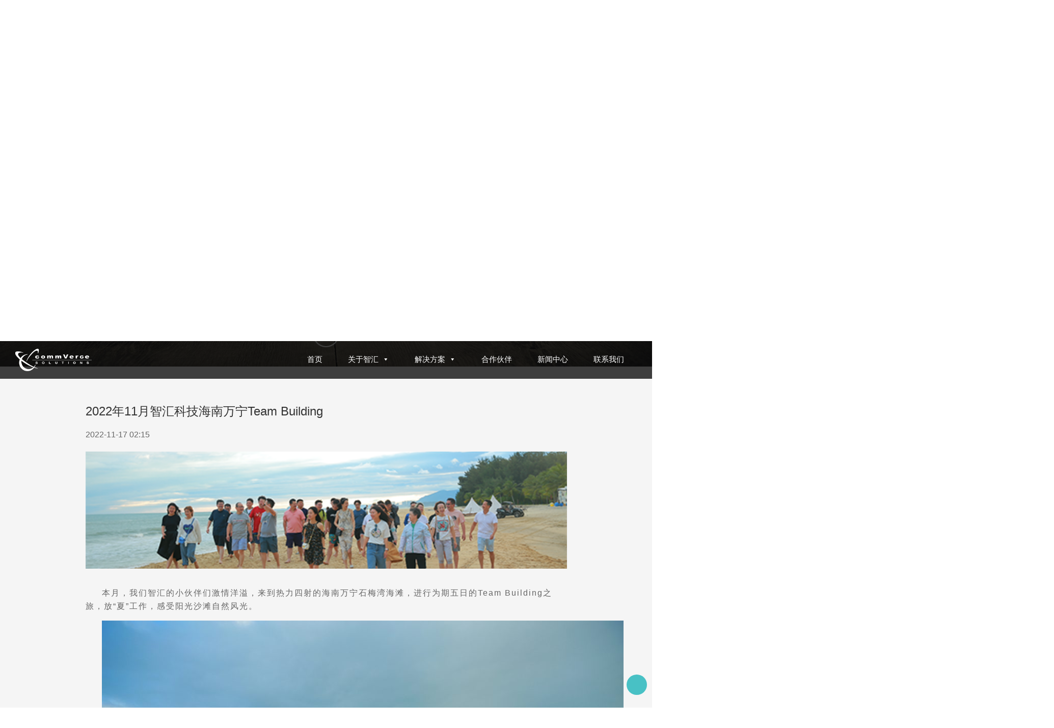

--- FILE ---
content_type: text/html; charset=UTF-8
request_url: https://commverge.com.cn/2022/11/17/2022%E5%B9%B411%E6%9C%88%E6%99%BA%E6%B1%87%E7%A7%91%E6%8A%80%E6%B5%B7%E5%8D%97%E4%B8%87%E5%AE%81team-building/
body_size: 36902
content:
<!DOCTYPE html>
<html lang="zh">
  <head>
    <meta charset="utf-8">
    <meta http-equiv="X-UA-Compatible" content="IE=edge">
    <meta name="viewport" content="width=device-width, initial-scale=1">
    <title>
        2022年11月智汇科技海南万宁Team Building | 智汇科技    </title>
	<link rel="icon" href="https://commverge.com.cn/wp-content/themes/commverge/images/favicon.ico">
	<!-- <link rel="pingback" href="" /> -->
	<!-- <link rel="shortcut icon" href="/img/favicon.ico"/> -->
	<meta name='robots' content='max-image-preview:large' />
<link rel='stylesheet' id='wp-block-library-css'  href='https://commverge.com.cn/wp-includes/css/dist/block-library/style.min.css?ver=5.9.2' type='text/css' media='all' />
<style id='global-styles-inline-css' type='text/css'>
body{--wp--preset--color--black: #000000;--wp--preset--color--cyan-bluish-gray: #abb8c3;--wp--preset--color--white: #ffffff;--wp--preset--color--pale-pink: #f78da7;--wp--preset--color--vivid-red: #cf2e2e;--wp--preset--color--luminous-vivid-orange: #ff6900;--wp--preset--color--luminous-vivid-amber: #fcb900;--wp--preset--color--light-green-cyan: #7bdcb5;--wp--preset--color--vivid-green-cyan: #00d084;--wp--preset--color--pale-cyan-blue: #8ed1fc;--wp--preset--color--vivid-cyan-blue: #0693e3;--wp--preset--color--vivid-purple: #9b51e0;--wp--preset--gradient--vivid-cyan-blue-to-vivid-purple: linear-gradient(135deg,rgba(6,147,227,1) 0%,rgb(155,81,224) 100%);--wp--preset--gradient--light-green-cyan-to-vivid-green-cyan: linear-gradient(135deg,rgb(122,220,180) 0%,rgb(0,208,130) 100%);--wp--preset--gradient--luminous-vivid-amber-to-luminous-vivid-orange: linear-gradient(135deg,rgba(252,185,0,1) 0%,rgba(255,105,0,1) 100%);--wp--preset--gradient--luminous-vivid-orange-to-vivid-red: linear-gradient(135deg,rgba(255,105,0,1) 0%,rgb(207,46,46) 100%);--wp--preset--gradient--very-light-gray-to-cyan-bluish-gray: linear-gradient(135deg,rgb(238,238,238) 0%,rgb(169,184,195) 100%);--wp--preset--gradient--cool-to-warm-spectrum: linear-gradient(135deg,rgb(74,234,220) 0%,rgb(151,120,209) 20%,rgb(207,42,186) 40%,rgb(238,44,130) 60%,rgb(251,105,98) 80%,rgb(254,248,76) 100%);--wp--preset--gradient--blush-light-purple: linear-gradient(135deg,rgb(255,206,236) 0%,rgb(152,150,240) 100%);--wp--preset--gradient--blush-bordeaux: linear-gradient(135deg,rgb(254,205,165) 0%,rgb(254,45,45) 50%,rgb(107,0,62) 100%);--wp--preset--gradient--luminous-dusk: linear-gradient(135deg,rgb(255,203,112) 0%,rgb(199,81,192) 50%,rgb(65,88,208) 100%);--wp--preset--gradient--pale-ocean: linear-gradient(135deg,rgb(255,245,203) 0%,rgb(182,227,212) 50%,rgb(51,167,181) 100%);--wp--preset--gradient--electric-grass: linear-gradient(135deg,rgb(202,248,128) 0%,rgb(113,206,126) 100%);--wp--preset--gradient--midnight: linear-gradient(135deg,rgb(2,3,129) 0%,rgb(40,116,252) 100%);--wp--preset--duotone--dark-grayscale: url('#wp-duotone-dark-grayscale');--wp--preset--duotone--grayscale: url('#wp-duotone-grayscale');--wp--preset--duotone--purple-yellow: url('#wp-duotone-purple-yellow');--wp--preset--duotone--blue-red: url('#wp-duotone-blue-red');--wp--preset--duotone--midnight: url('#wp-duotone-midnight');--wp--preset--duotone--magenta-yellow: url('#wp-duotone-magenta-yellow');--wp--preset--duotone--purple-green: url('#wp-duotone-purple-green');--wp--preset--duotone--blue-orange: url('#wp-duotone-blue-orange');--wp--preset--font-size--small: 13px;--wp--preset--font-size--medium: 20px;--wp--preset--font-size--large: 36px;--wp--preset--font-size--x-large: 42px;}.has-black-color{color: var(--wp--preset--color--black) !important;}.has-cyan-bluish-gray-color{color: var(--wp--preset--color--cyan-bluish-gray) !important;}.has-white-color{color: var(--wp--preset--color--white) !important;}.has-pale-pink-color{color: var(--wp--preset--color--pale-pink) !important;}.has-vivid-red-color{color: var(--wp--preset--color--vivid-red) !important;}.has-luminous-vivid-orange-color{color: var(--wp--preset--color--luminous-vivid-orange) !important;}.has-luminous-vivid-amber-color{color: var(--wp--preset--color--luminous-vivid-amber) !important;}.has-light-green-cyan-color{color: var(--wp--preset--color--light-green-cyan) !important;}.has-vivid-green-cyan-color{color: var(--wp--preset--color--vivid-green-cyan) !important;}.has-pale-cyan-blue-color{color: var(--wp--preset--color--pale-cyan-blue) !important;}.has-vivid-cyan-blue-color{color: var(--wp--preset--color--vivid-cyan-blue) !important;}.has-vivid-purple-color{color: var(--wp--preset--color--vivid-purple) !important;}.has-black-background-color{background-color: var(--wp--preset--color--black) !important;}.has-cyan-bluish-gray-background-color{background-color: var(--wp--preset--color--cyan-bluish-gray) !important;}.has-white-background-color{background-color: var(--wp--preset--color--white) !important;}.has-pale-pink-background-color{background-color: var(--wp--preset--color--pale-pink) !important;}.has-vivid-red-background-color{background-color: var(--wp--preset--color--vivid-red) !important;}.has-luminous-vivid-orange-background-color{background-color: var(--wp--preset--color--luminous-vivid-orange) !important;}.has-luminous-vivid-amber-background-color{background-color: var(--wp--preset--color--luminous-vivid-amber) !important;}.has-light-green-cyan-background-color{background-color: var(--wp--preset--color--light-green-cyan) !important;}.has-vivid-green-cyan-background-color{background-color: var(--wp--preset--color--vivid-green-cyan) !important;}.has-pale-cyan-blue-background-color{background-color: var(--wp--preset--color--pale-cyan-blue) !important;}.has-vivid-cyan-blue-background-color{background-color: var(--wp--preset--color--vivid-cyan-blue) !important;}.has-vivid-purple-background-color{background-color: var(--wp--preset--color--vivid-purple) !important;}.has-black-border-color{border-color: var(--wp--preset--color--black) !important;}.has-cyan-bluish-gray-border-color{border-color: var(--wp--preset--color--cyan-bluish-gray) !important;}.has-white-border-color{border-color: var(--wp--preset--color--white) !important;}.has-pale-pink-border-color{border-color: var(--wp--preset--color--pale-pink) !important;}.has-vivid-red-border-color{border-color: var(--wp--preset--color--vivid-red) !important;}.has-luminous-vivid-orange-border-color{border-color: var(--wp--preset--color--luminous-vivid-orange) !important;}.has-luminous-vivid-amber-border-color{border-color: var(--wp--preset--color--luminous-vivid-amber) !important;}.has-light-green-cyan-border-color{border-color: var(--wp--preset--color--light-green-cyan) !important;}.has-vivid-green-cyan-border-color{border-color: var(--wp--preset--color--vivid-green-cyan) !important;}.has-pale-cyan-blue-border-color{border-color: var(--wp--preset--color--pale-cyan-blue) !important;}.has-vivid-cyan-blue-border-color{border-color: var(--wp--preset--color--vivid-cyan-blue) !important;}.has-vivid-purple-border-color{border-color: var(--wp--preset--color--vivid-purple) !important;}.has-vivid-cyan-blue-to-vivid-purple-gradient-background{background: var(--wp--preset--gradient--vivid-cyan-blue-to-vivid-purple) !important;}.has-light-green-cyan-to-vivid-green-cyan-gradient-background{background: var(--wp--preset--gradient--light-green-cyan-to-vivid-green-cyan) !important;}.has-luminous-vivid-amber-to-luminous-vivid-orange-gradient-background{background: var(--wp--preset--gradient--luminous-vivid-amber-to-luminous-vivid-orange) !important;}.has-luminous-vivid-orange-to-vivid-red-gradient-background{background: var(--wp--preset--gradient--luminous-vivid-orange-to-vivid-red) !important;}.has-very-light-gray-to-cyan-bluish-gray-gradient-background{background: var(--wp--preset--gradient--very-light-gray-to-cyan-bluish-gray) !important;}.has-cool-to-warm-spectrum-gradient-background{background: var(--wp--preset--gradient--cool-to-warm-spectrum) !important;}.has-blush-light-purple-gradient-background{background: var(--wp--preset--gradient--blush-light-purple) !important;}.has-blush-bordeaux-gradient-background{background: var(--wp--preset--gradient--blush-bordeaux) !important;}.has-luminous-dusk-gradient-background{background: var(--wp--preset--gradient--luminous-dusk) !important;}.has-pale-ocean-gradient-background{background: var(--wp--preset--gradient--pale-ocean) !important;}.has-electric-grass-gradient-background{background: var(--wp--preset--gradient--electric-grass) !important;}.has-midnight-gradient-background{background: var(--wp--preset--gradient--midnight) !important;}.has-small-font-size{font-size: var(--wp--preset--font-size--small) !important;}.has-medium-font-size{font-size: var(--wp--preset--font-size--medium) !important;}.has-large-font-size{font-size: var(--wp--preset--font-size--large) !important;}.has-x-large-font-size{font-size: var(--wp--preset--font-size--x-large) !important;}
</style>
<link rel='stylesheet' id='contact-form-7-css'  href='https://commverge.com.cn/wp-content/plugins/contact-form-7/includes/css/styles.css?ver=5.5.6' type='text/css' media='all' />
<link rel='stylesheet' id='megamenu-css'  href='https://commverge.com.cn/wp-content/uploads/maxmegamenu/style.css?ver=097a9b' type='text/css' media='all' />
<link rel='stylesheet' id='dashicons-css'  href='https://commverge.com.cn/wp-includes/css/dashicons.min.css?ver=5.9.2' type='text/css' media='all' />
<link rel='stylesheet' id='bootstrap-css'  href='https://commverge.com.cn/wp-content/themes/commverge/css/bootstrap.min.css?ver=3.3.7' type='text/css' media='all' />
<link rel='stylesheet' id='screen-css'  href='https://commverge.com.cn/wp-content/themes/commverge/style.css?ver=5.9.2' type='text/css' media='screen' />
<script type='text/javascript' src='https://commverge.com.cn/wp-includes/js/jquery/jquery.min.js?ver=3.6.0' id='jquery-core-js'></script>
<script type='text/javascript' src='https://commverge.com.cn/wp-includes/js/jquery/jquery-migrate.min.js?ver=3.3.2' id='jquery-migrate-js'></script>
<script type='text/javascript' src='https://commverge.com.cn/wp-content/themes/commverge/js/macy.js?ver=5.9.2' id='macy-js'></script>

<link rel="canonical" href="https://commverge.com.cn/2022/11/17/2022%e5%b9%b411%e6%9c%88%e6%99%ba%e6%b1%87%e7%a7%91%e6%8a%80%e6%b5%b7%e5%8d%97%e4%b8%87%e5%ae%81team-building/" />
<link rel='shortlink' href='https://commverge.com.cn/?p=464' />
<link rel="alternate" type="application/json+oembed" href="https://commverge.com.cn/wp-json/oembed/1.0/embed?url=https%3A%2F%2Fcommverge.com.cn%2F2022%2F11%2F17%2F2022%25e5%25b9%25b411%25e6%259c%2588%25e6%2599%25ba%25e6%25b1%2587%25e7%25a7%2591%25e6%258a%2580%25e6%25b5%25b7%25e5%258d%2597%25e4%25b8%2587%25e5%25ae%2581team-building%2F" />
<link rel="alternate" type="text/xml+oembed" href="https://commverge.com.cn/wp-json/oembed/1.0/embed?url=https%3A%2F%2Fcommverge.com.cn%2F2022%2F11%2F17%2F2022%25e5%25b9%25b411%25e6%259c%2588%25e6%2599%25ba%25e6%25b1%2587%25e7%25a7%2591%25e6%258a%2580%25e6%25b5%25b7%25e5%258d%2597%25e4%25b8%2587%25e5%25ae%2581team-building%2F&#038;format=xml" />
<style type="text/css">/** Mega Menu CSS: fs **/</style>
	<!-- <link href="https://fonts.googleapis.com/css?family=Lato:100,400,700|Raleway:300,400,500" rel="stylesheet"> -->
	<!-- <link href="https://maxcdn.bootstrapcdn.com/font-awesome/css/font-awesome.css" rel="stylesheet">-->
        <link href="http://www.commverge.com.cn/font-awesome/css/font-awesome.css" rel="stylesheet">
    <!--[if lt IE 9]>
      <script src="https://oss.maxcdn.com/html5shiv/3.7.2/html5shiv.min.js"></script>
      <script src="https://oss.maxcdn.com/respond/1.4.2/respond.min.js"></script>
    <![endif]-->
	
	<!-- <link rel="stylesheet" href="https://cdnjs.cloudflare.com/ajax/libs/fancybox/3.2.5/jquery.fancybox.min.css" /> -->
	
	<script src="https://cdnjs.cloudflare.com/ajax/libs/modernizr/2.8.3/modernizr.min.js	"></script>
	<script src="https://cdnjs.cloudflare.com/ajax/libs/detectizr/2.2.0/detectizr.min.js"></script>

  </head>
<body class="post-template-default single single-post postid-464 single-format-standard mega-menu-primary 202211team-building">
	<div class="page-wrapper">
<div class="header">
	<nav class="navbar navbar-default">
	  <div class="header-container">
		<div class="navbar-header">
		  <a class="navbar-brand" href="https://commverge.com.cn" title="智汇科技">
				<img src="https://commverge.com.cn/wp-content/themes/commverge/images/logo.png" />
			</a>
		</div>

		<div class="navMenu-wrapper navbar-collapse" id="bs-navbar-collapse-1">
			
			 <div id="mega-menu-wrap-primary" class="mega-menu-wrap"><div class="mega-menu-toggle"><div class="mega-toggle-blocks-left"></div><div class="mega-toggle-blocks-center"></div><div class="mega-toggle-blocks-right"><div class='mega-toggle-block mega-menu-toggle-animated-block mega-toggle-block-0' id='mega-toggle-block-0'><button aria-label="Toggle Menu" class="mega-toggle-animated mega-toggle-animated-slider" type="button" aria-expanded="false">
                  <span class="mega-toggle-animated-box">
                    <span class="mega-toggle-animated-inner"></span>
                  </span>
                </button></div></div></div><ul id="mega-menu-primary" class="mega-menu max-mega-menu mega-menu-horizontal mega-no-js" data-event="hover_intent" data-effect="fade_up" data-effect-speed="200" data-effect-mobile="disabled" data-effect-speed-mobile="0" data-mobile-force-width="false" data-second-click="go" data-document-click="collapse" data-vertical-behaviour="standard" data-breakpoint="992" data-unbind="true" data-mobile-state="collapse_all" data-mobile-direction="vertical" data-hover-intent-timeout="300" data-hover-intent-interval="100"><li class='mega-menu-item mega-menu-item-type-post_type mega-menu-item-object-page mega-menu-item-home mega-align-bottom-left mega-menu-flyout mega-menu-item-613' id='mega-menu-item-613'><a class="mega-menu-link" href="https://commverge.com.cn/" tabindex="0">首页</a></li><li class='mega-menu-item mega-menu-item-type-post_type mega-menu-item-object-page mega-menu-item-has-children mega-align-bottom-left mega-menu-flyout mega-disable-link mega-menu-item-614' id='mega-menu-item-614'><a class="mega-menu-link" tabindex="0" aria-expanded="false" role="button">关于智汇<span class="mega-indicator"></span></a>
<ul class="mega-sub-menu">
<li class='mega-menu-item mega-menu-item-type-post_type mega-menu-item-object-page mega-menu-item-615' id='mega-menu-item-615'><a class="mega-menu-link" href="https://commverge.com.cn/company/corporate_culture/">企业文化</a></li><li class='mega-menu-item mega-menu-item-type-post_type mega-menu-item-object-page mega-menu-item-616' id='mega-menu-item-616'><a class="mega-menu-link" href="https://commverge.com.cn/company/profile/">公司简介</a></li></ul>
</li><li class='mega-menu-item mega-menu-item-type-post_type_archive mega-menu-item-object-solutions mega-menu-item-has-children mega-align-bottom-left mega-menu-flyout mega-disable-link mega-menu-item-617' id='mega-menu-item-617'><a class="mega-menu-link" tabindex="0" aria-expanded="false" role="button">解决方案<span class="mega-indicator"></span></a>
<ul class="mega-sub-menu">
<li class='mega-menu-item mega-menu-item-type-post_type mega-menu-item-object-solutions mega-menu-item-620' id='mega-menu-item-620'><a class="mega-menu-link" href="https://commverge.com.cn/solutions/%e4%ba%91%e8%bf%81%e7%a7%bb/">云迁移</a></li><li class='mega-menu-item mega-menu-item-type-post_type mega-menu-item-object-solutions mega-menu-item-630' id='mega-menu-item-630'><a class="mega-menu-link" href="https://commverge.com.cn/solutions/%e4%ba%91%e4%bb%a3%e7%bb%b4/">云代维</a></li><li class='mega-menu-item mega-menu-item-type-post_type mega-menu-item-object-solutions mega-menu-item-635' id='mega-menu-item-635'><a class="mega-menu-link" href="https://commverge.com.cn/solutions/%e4%ba%91%e5%ae%89%e5%85%a8%e4%bb%a3%e7%bb%b4%e6%9c%8d%e5%8a%a1/">安全代维服务</a></li><li class='mega-menu-item mega-menu-item-type-post_type mega-menu-item-object-solutions mega-menu-item-681' id='mega-menu-item-681'><a class="mega-menu-link" href="https://commverge.com.cn/solutions/%e5%af%86%e7%a0%81%e5%90%88%e8%a7%84%e6%9c%8d%e5%8a%a1/">密码合规服务</a></li><li class='mega-menu-item mega-menu-item-type-post_type mega-menu-item-object-solutions mega-menu-item-622' id='mega-menu-item-622'><a class="mega-menu-link" href="https://commverge.com.cn/solutions/%e7%ad%89%e4%bf%9d%e5%90%88%e8%a7%84/">等保咨询服务</a></li><li class='mega-menu-item mega-menu-item-type-post_type mega-menu-item-object-solutions mega-menu-item-618' id='mega-menu-item-618'><a class="mega-menu-link" href="https://commverge.com.cn/solutions/ddos%e9%98%b2%e6%8a%a4/">DDoS防护</a></li><li class='mega-menu-item mega-menu-item-type-post_type mega-menu-item-object-solutions mega-menu-item-621' id='mega-menu-item-621'><a class="mega-menu-link" href="https://commverge.com.cn/solutions/%e5%ae%89%e5%85%a8%e6%9c%8d%e5%8a%a1/">安全服务</a></li><li class='mega-menu-item mega-menu-item-type-post_type mega-menu-item-object-solutions mega-menu-item-619' id='mega-menu-item-619'><a class="mega-menu-link" href="https://commverge.com.cn/solutions/sdwan/">SDWAN</a></li><li class='mega-menu-item mega-menu-item-type-post_type mega-menu-item-object-solutions mega-menu-item-641' id='mega-menu-item-641'><a class="mega-menu-link" href="https://commverge.com.cn/solutions/%e5%ae%89%e5%85%a8%e5%a4%a7%e8%84%91/">安全大脑</a></li></ul>
</li><li class='mega-menu-item mega-menu-item-type-post_type_archive mega-menu-item-object-customer mega-align-bottom-left mega-menu-flyout mega-menu-item-623' id='mega-menu-item-623'><a class="mega-menu-link" href="https://commverge.com.cn/customers/" tabindex="0">合作伙伴</a></li><li class='mega-menu-item mega-menu-item-type-post_type mega-menu-item-object-page mega-current_page_parent mega-align-bottom-left mega-menu-flyout mega-menu-item-624' id='mega-menu-item-624'><a class="mega-menu-link" href="https://commverge.com.cn/newsroom/" tabindex="0">新闻中心</a></li><li class='mega-menu-item mega-menu-item-type-post_type mega-menu-item-object-page mega-align-bottom-left mega-menu-flyout mega-menu-item-625' id='mega-menu-item-625'><a class="mega-menu-link" href="https://commverge.com.cn/contact-us/" tabindex="0">联系我们</a></li></ul></div>			
					</div>
	  </div>
	</nav>
</div><div class="general-banner" style="background-image:url(https://commverge.com.cn/wp-content/uploads/2022/04/shutterstock_216165541_1.jpg)">
	<div class="banner-overlay"></div>
	<h1>新闻中心</h1>
<div class="ult-just-icon-wrapper scrollBottom "><div class="align-icon" style="text-align:center;">
<a class="aio-tooltip 5ad02cd80e06d" href="#content" data-toggle="tooltip" data-placement=""><div class="aio-icon-img " style="font-size:51px;display:inline-block;">
<img class="img-icon" alt="null" src="/wp-content/uploads/2017/11/scroll-bottom-btn.png">
</div></a></div></div>	
</div>
<style type="text/css">
/*.wpb_wrapper:after {

content:"  ...";

}*/
</style>
<link rel="stylesheet" id="js_composer_front-css" href="/wp-content/themes/commverge/css/js_composer.min.css"> 
<div id="content" class="content news-content"style="background: whitesmoke;">
<div class="container">


     <section id="content" class="vc_section" style="padding-bottom: 0px;padding-top: 30px;">
      <div class="vc_row wpb_row vc_row-fluid">
       <div class="wpb_column vc_column_container vc_col-sm-12">
         <div class="wpb_column vc_column_container vc_col-sm-1">
         </div>
               <div class="wpb_column vc_column_container vc_col-sm-10">
        <div class="vc_column-inner ">
         <div class="wpb_wrapper">
          <div id="ultimate-heading-6597626f850c9ac90" class="uvc-heading ult-adjust-bottom-margin ultimate-heading-6597626f850c9ac90 uvc-50 " data-hspacer="no_spacer" data-halign="left" style="text-align:left">
           <div class="uvc-heading-spacer no_spacer" style="top"></div>
           <div class="uvc-main-heading ult-responsive" data-ultimate-target=".uvc-heading.ultimate-heading-6597626f850c9ac90 h3" data-responsive-json-new="{&quot;font-size&quot;:&quot;&quot;,&quot;line-height&quot;:&quot;&quot;}">
            <h3 style="font-weight:normal;margin-bottom:20px;">2022年11月智汇科技海南万宁Team Building</h3>
           </div>
           <div class="uvc-sub-heading ult-responsive" data-ultimate-target=".uvc-heading.ultimate-heading-6597626f850c9ac90 .uvc-sub-heading " data-responsive-json-new="{&quot;font-size&quot;:&quot;&quot;,&quot;line-height&quot;:&quot;&quot;}" style="font-weight:normal;margin-top:20px;margin-bottom:20px;">
            2022-11-17 02:15           </div>
          </div> 
          <div class="wpb_single_image wpb_content_element vc_align_left" style="background: url(https://commverge.com.cn/wp-content/uploads/2022/11/截屏2022-11-17-13.10.43.png);background-position: center; background-size: cover;height: 230px;"> 
           <figure class="wpb_wrapper vc_figure"> 
            <div class="vc_single_image-wrapper   vc_box_border_grey">
             <!-- <img width="522" height="222" src="" class="vc_single_image-img attachment-full" alt="" loading="lazy"  /> -->
            </div> 
           </figure> 
          </div> 
          <div class="wpb_text_column wpb_content_element "> 
           <div class="wpb_wrapper"style="font-size: 16px;letter-spacing: 2px;text-indent:2em;"> 
            
<p>本月，我们智汇的小伙伴们激情洋溢，来到热力四射的海南万宁石梅湾海滩，进行为期五日的Team Building之旅，放“夏”工作，感受阳光沙滩自然风光。</p>



<figure class="wp-block-image size-large"><img width="1024" height="683" src="http://www.commverge.com.cn/wp-content/uploads/2022/11/中1-1-1024x683.jpg" alt="" class="wp-image-471" srcset="https://commverge.com.cn/wp-content/uploads/2022/11/中1-1-1024x683.jpg 1024w, https://commverge.com.cn/wp-content/uploads/2022/11/中1-1-300x200.jpg 300w, https://commverge.com.cn/wp-content/uploads/2022/11/中1-1-768x512.jpg 768w, https://commverge.com.cn/wp-content/uploads/2022/11/中1-1.jpg 1360w" sizes="(max-width: 1024px) 100vw, 1024px" /></figure>



<figure class="wp-block-image size-large"><img loading="lazy" width="1024" height="576" src="http://www.commverge.com.cn/wp-content/uploads/2022/11/DSC02598-1-1024x576.jpg" alt="" class="wp-image-480" srcset="https://commverge.com.cn/wp-content/uploads/2022/11/DSC02598-1-1024x576.jpg 1024w, https://commverge.com.cn/wp-content/uploads/2022/11/DSC02598-1-300x169.jpg 300w, https://commverge.com.cn/wp-content/uploads/2022/11/DSC02598-1-768x432.jpg 768w, https://commverge.com.cn/wp-content/uploads/2022/11/DSC02598-1-1536x864.jpg 1536w, https://commverge.com.cn/wp-content/uploads/2022/11/DSC02598-1.jpg 1600w" sizes="(max-width: 1024px) 100vw, 1024px" /></figure>



<figure class="wp-block-image size-large"><img loading="lazy" width="1024" height="512" src="http://www.commverge.com.cn/wp-content/uploads/2022/11/中3-1024x512.jpeg" alt="" class="wp-image-478" srcset="https://commverge.com.cn/wp-content/uploads/2022/11/中3-1024x512.jpeg 1024w, https://commverge.com.cn/wp-content/uploads/2022/11/中3-300x150.jpeg 300w, https://commverge.com.cn/wp-content/uploads/2022/11/中3-768x384.jpeg 768w, https://commverge.com.cn/wp-content/uploads/2022/11/中3-1536x768.jpeg 1536w, https://commverge.com.cn/wp-content/uploads/2022/11/中3-2048x1024.jpeg 2048w" sizes="(max-width: 1024px) 100vw, 1024px" /></figure>



<p>共叙情长</p>



<figure class="wp-block-image size-large"><img loading="lazy" width="1024" height="576" src="http://www.commverge.com.cn/wp-content/uploads/2022/11/DSC04717-1024x576.jpg" alt="" class="wp-image-473" srcset="https://commverge.com.cn/wp-content/uploads/2022/11/DSC04717-1024x576.jpg 1024w, https://commverge.com.cn/wp-content/uploads/2022/11/DSC04717-300x169.jpg 300w, https://commverge.com.cn/wp-content/uploads/2022/11/DSC04717-768x432.jpg 768w, https://commverge.com.cn/wp-content/uploads/2022/11/DSC04717.jpg 1300w" sizes="(max-width: 1024px) 100vw, 1024px" /></figure>



<p>扬帆远航</p>



<figure class="wp-block-image size-large"><img loading="lazy" width="1024" height="682" src="http://www.commverge.com.cn/wp-content/uploads/2022/11/IMG_0941-1024x682.jpg" alt="" class="wp-image-474" srcset="https://commverge.com.cn/wp-content/uploads/2022/11/IMG_0941-1024x682.jpg 1024w, https://commverge.com.cn/wp-content/uploads/2022/11/IMG_0941-300x200.jpg 300w, https://commverge.com.cn/wp-content/uploads/2022/11/IMG_0941-768x512.jpg 768w, https://commverge.com.cn/wp-content/uploads/2022/11/IMG_0941.jpg 1496w" sizes="(max-width: 1024px) 100vw, 1024px" /></figure>



<p></p>



<figure class="wp-block-image size-large"><img loading="lazy" width="1024" height="566" src="http://www.commverge.com.cn/wp-content/uploads/2022/11/2-1024x566.jpg" alt="" class="wp-image-466" srcset="https://commverge.com.cn/wp-content/uploads/2022/11/2-1024x566.jpg 1024w, https://commverge.com.cn/wp-content/uploads/2022/11/2-300x166.jpg 300w, https://commverge.com.cn/wp-content/uploads/2022/11/2-768x425.jpg 768w, https://commverge.com.cn/wp-content/uploads/2022/11/2-1536x849.jpg 1536w, https://commverge.com.cn/wp-content/uploads/2022/11/2.jpg 1630w" sizes="(max-width: 1024px) 100vw, 1024px" /></figure>



<p></p>



<figure class="wp-block-image size-large"><img loading="lazy" width="1024" height="677" src="http://www.commverge.com.cn/wp-content/uploads/2022/11/1-1024x677.jpg" alt="" class="wp-image-465" srcset="https://commverge.com.cn/wp-content/uploads/2022/11/1-1024x677.jpg 1024w, https://commverge.com.cn/wp-content/uploads/2022/11/1-300x198.jpg 300w, https://commverge.com.cn/wp-content/uploads/2022/11/1-768x508.jpg 768w, https://commverge.com.cn/wp-content/uploads/2022/11/1.jpg 1320w" sizes="(max-width: 1024px) 100vw, 1024px" /></figure>



<p><strong>团队同心，其利断金</strong></p>



<figure class="wp-block-image size-large"><img loading="lazy" width="768" height="1024" src="http://www.commverge.com.cn/wp-content/uploads/2022/11/2511667750150_.pic_hd-768x1024.jpg" alt="" class="wp-image-470" srcset="https://commverge.com.cn/wp-content/uploads/2022/11/2511667750150_.pic_hd-768x1024.jpg 768w, https://commverge.com.cn/wp-content/uploads/2022/11/2511667750150_.pic_hd-225x300.jpg 225w, https://commverge.com.cn/wp-content/uploads/2022/11/2511667750150_.pic_hd.jpg 1024w" sizes="(max-width: 768px) 100vw, 768px" /></figure>



<figure class="wp-block-image size-large"><img loading="lazy" width="1024" height="768" src="http://www.commverge.com.cn/wp-content/uploads/2022/11/2391667728069_.pic_hd-1024x768.jpg" alt="" class="wp-image-469" srcset="https://commverge.com.cn/wp-content/uploads/2022/11/2391667728069_.pic_hd-1024x768.jpg 1024w, https://commverge.com.cn/wp-content/uploads/2022/11/2391667728069_.pic_hd-300x225.jpg 300w, https://commverge.com.cn/wp-content/uploads/2022/11/2391667728069_.pic_hd-768x576.jpg 768w, https://commverge.com.cn/wp-content/uploads/2022/11/2391667728069_.pic_hd.jpg 1332w" sizes="(max-width: 1024px) 100vw, 1024px" /></figure>



<figure class="wp-block-image size-large"><img loading="lazy" width="768" height="1024" src="http://www.commverge.com.cn/wp-content/uploads/2022/11/2111667724673_.pic_hd-1-768x1024.jpg" alt="" class="wp-image-481" srcset="https://commverge.com.cn/wp-content/uploads/2022/11/2111667724673_.pic_hd-1-768x1024.jpg 768w, https://commverge.com.cn/wp-content/uploads/2022/11/2111667724673_.pic_hd-1-225x300.jpg 225w, https://commverge.com.cn/wp-content/uploads/2022/11/2111667724673_.pic_hd-1-1152x1536.jpg 1152w, https://commverge.com.cn/wp-content/uploads/2022/11/2111667724673_.pic_hd-1.jpg 1336w" sizes="(max-width: 768px) 100vw, 768px" /></figure>



<p>CVG</p>



<figure class="wp-block-image size-large"><img loading="lazy" width="1024" height="576" src="http://www.commverge.com.cn/wp-content/uploads/2022/11/DSC02830-1024x576.jpg" alt="" class="wp-image-472" srcset="https://commverge.com.cn/wp-content/uploads/2022/11/DSC02830-1024x576.jpg 1024w, https://commverge.com.cn/wp-content/uploads/2022/11/DSC02830-300x169.jpg 300w, https://commverge.com.cn/wp-content/uploads/2022/11/DSC02830-768x432.jpg 768w, https://commverge.com.cn/wp-content/uploads/2022/11/DSC02830.jpg 1300w" sizes="(max-width: 1024px) 100vw, 1024px" /></figure>



<p>通过本次团建活动，不仅让工作压力得到了释放，通过一个个拓展项目，更是增进了团队间的默契度，让同事间更加了解彼此，加强了智汇大家庭的凝聚力和向心力。</p>



<p>今后，我们将以更团结、奋发的面貌砥砺前行，创享未来。</p>
           </div> 
          </div> 
          <div class="vc_btn3-container vc_btn3-right">
   <a href="/newsroom"><button class="vc_general vc_btn3 vc_btn3-size-md vc_btn3-shape-round vc_btn3-style-flat vc_btn3-color-grey">返回</button></a></div>
         </div>
        </div>
       </div>
          </div>
      </div>
 
     </section> 




</div>
</div>
<script type="text/javascript">
   jQuery(document).ready(function(){
   
   jQuery('html, body').animate({
        scrollTop: jQuery("#content").offset().top - 50
    }, 1000);
});
</script>
	
<div class="footer">
	<div class="container">
		<div class="footer-wrapper">
			<div class="footer-row clearfix">
				<div class="sm-footer">
					<div id="nav_menu-2" class="widget widget_nav_menu"><h3 class="widgettitle">关于智汇</h3><div class="menu-footer-1-container"><ul id="menu-footer-1" class="menu"><li id="menu-item-589" class="menu-item menu-item-type-post_type menu-item-object-page menu-item-589"><a href="https://commverge.com.cn/company/corporate_culture/">企业文化</a></li>
<li id="menu-item-590" class="menu-item menu-item-type-post_type menu-item-object-page menu-item-590"><a href="https://commverge.com.cn/company/profile/">公司简介</a></li>
</ul></div></div>				</div>
				<div class="sm-footer">
					<div id="nav_menu-10" class="widget widget_nav_menu"><h3 class="widgettitle">解决方案</h3><div class="menu-footer-2-container"><ul id="menu-footer-2" class="menu"><li id="menu-item-626" class="menu-item menu-item-type-post_type menu-item-object-solutions menu-item-626"><a href="https://commverge.com.cn/solutions/%e4%ba%91%e8%bf%81%e7%a7%bb/">云迁移</a></li>
<li id="menu-item-629" class="menu-item menu-item-type-post_type menu-item-object-solutions menu-item-629"><a href="https://commverge.com.cn/solutions/%e4%ba%91%e4%bb%a3%e7%bb%b4/">云代维</a></li>
<li id="menu-item-636" class="menu-item menu-item-type-post_type menu-item-object-solutions menu-item-636"><a href="https://commverge.com.cn/solutions/%e4%ba%91%e5%ae%89%e5%85%a8%e4%bb%a3%e7%bb%b4%e6%9c%8d%e5%8a%a1/">安全代维服务</a></li>
<li id="menu-item-682" class="menu-item menu-item-type-post_type menu-item-object-solutions menu-item-682"><a href="https://commverge.com.cn/solutions/%e5%af%86%e7%a0%81%e5%90%88%e8%a7%84%e6%9c%8d%e5%8a%a1/">密码合规服务</a></li>
<li id="menu-item-204" class="menu-item menu-item-type-post_type menu-item-object-solutions menu-item-204"><a href="https://commverge.com.cn/solutions/%e7%ad%89%e4%bf%9d%e5%90%88%e8%a7%84/">等保咨询服务</a></li>
<li id="menu-item-135" class="menu-item menu-item-type-post_type menu-item-object-solutions menu-item-135"><a href="https://commverge.com.cn/solutions/ddos%e9%98%b2%e6%8a%a4/">DDoS防护</a></li>
<li id="menu-item-568" class="menu-item menu-item-type-post_type menu-item-object-solutions menu-item-568"><a href="https://commverge.com.cn/solutions/%e5%ae%89%e5%85%a8%e6%9c%8d%e5%8a%a1/">安全服务</a></li>
<li id="menu-item-206" class="menu-item menu-item-type-post_type menu-item-object-solutions menu-item-206"><a href="https://commverge.com.cn/solutions/sdwan/">SDWAN</a></li>
<li id="menu-item-640" class="menu-item menu-item-type-post_type menu-item-object-solutions menu-item-640"><a href="https://commverge.com.cn/solutions/%e5%ae%89%e5%85%a8%e5%a4%a7%e8%84%91/">安全大脑</a></li>
</ul></div></div>				</div>
				<div class="sm-footer">
					<div id="nav_menu-5" class="widget widget_nav_menu"><div class="menu-footer-3-container"><ul id="menu-footer-3" class="menu"><li id="menu-item-137" class="menu-item menu-item-type-custom menu-item-object-custom menu-item-137"><a href="/customers">合作伙伴</a></li>
</ul></div></div>				</div>
				<div class="sm-footer">
					<div id="nav_menu-5" class="widget widget_nav_menu"><div class="menu-footer-4-container"><ul id="menu-footer-4" class="menu"><li id="menu-item-280" class="menu-item menu-item-type-post_type menu-item-object-page current_page_parent menu-item-280"><a href="https://commverge.com.cn/newsroom/">新闻中心</a></li>
</ul></div></div>				</div>
				<div class="sm-footer">
					<div id="nav_menu-5" class="widget widget_nav_menu"><div class="menu-footer-5-container"><ul id="menu-footer-5" class="menu"><li id="menu-item-281" class="menu-item menu-item-type-post_type menu-item-object-page menu-item-281"><a href="https://commverge.com.cn/contact-us/">联系我们</a></li>
</ul></div></div>				</div>
				<div class="sm-footer">
					<div id="nav_menu-5" class="widget widget_block widget_media_image">
<figure class="wp-block-image size-large"><img loading="lazy" width="1024" height="1024" src="https://www.commverge.com.cn/wp-content/uploads/2024/07/微信图片_20240726095307-1024x1024.jpg" alt="" class="wp-image-684" srcset="https://commverge.com.cn/wp-content/uploads/2024/07/微信图片_20240726095307-1024x1024.jpg 1024w, https://commverge.com.cn/wp-content/uploads/2024/07/微信图片_20240726095307-300x300.jpg 300w, https://commverge.com.cn/wp-content/uploads/2024/07/微信图片_20240726095307-150x150.jpg 150w, https://commverge.com.cn/wp-content/uploads/2024/07/微信图片_20240726095307-768x768.jpg 768w, https://commverge.com.cn/wp-content/uploads/2024/07/微信图片_20240726095307.jpg 1280w" sizes="(max-width: 1024px) 100vw, 1024px" /></figure>
</div>				</div>
			</div>
		</div>
		
		<div class="copyright">
			<span>版权所有 © CommVerge Solutions  &nbsp;&nbsp;&nbsp;<a href="/privacy/" title="Privacy">隐私</a>&nbsp;&nbsp;&nbsp;|&nbsp;&nbsp;&nbsp;<a href="/disclaimer/" title="Disclaimer">免责声明</a>&nbsp;&nbsp;&nbsp;|&nbsp;&nbsp;&nbsp;网站备案号：<a href="https://beian.miit.gov.cn" target="_blank">沪ICP备2024057284号-1</a>&nbsp;&nbsp;&nbsp;|&nbsp;&nbsp;&nbsp;<img alt="null" src="/wp-content/uploads/2017/11/emblem.png">沪公安备：<a href="https://www.beian.gov.cn" target="_blank">31010502003136号</span>
		</div>
	</div>
</div>

	    <script type='text/javascript' src='https://commverge.com.cn/wp-includes/js/dist/vendor/regenerator-runtime.min.js?ver=0.13.9' id='regenerator-runtime-js'></script>
<script type='text/javascript' src='https://commverge.com.cn/wp-includes/js/dist/vendor/wp-polyfill.min.js?ver=3.15.0' id='wp-polyfill-js'></script>
<script type='text/javascript' id='contact-form-7-js-extra'>
/* <![CDATA[ */
var wpcf7 = {"api":{"root":"https:\/\/commverge.com.cn\/wp-json\/","namespace":"contact-form-7\/v1"}};
/* ]]> */
</script>
<script type='text/javascript' src='https://commverge.com.cn/wp-content/plugins/contact-form-7/includes/js/index.js?ver=5.5.6' id='contact-form-7-js'></script>
<script type='text/javascript' src='https://commverge.com.cn/wp-content/themes/commverge/js/bootstrap.min.js?ver=3.3.7' id='bootstrap-js'></script>
<script type='text/javascript' src='https://commverge.com.cn/wp-content/themes/commverge/js/site.js?ver=0.0.1' id='site-js'></script>
<script type='text/javascript' src='https://commverge.com.cn/wp-includes/js/hoverIntent.min.js?ver=1.10.2' id='hoverIntent-js'></script>
<script type='text/javascript' src='https://commverge.com.cn/wp-content/plugins/megamenu/js/maxmegamenu.js?ver=3.4' id='megamenu-js'></script>
	
		</div>
		<a href="#top" id="back-top"><i class="fa fa-angle-double-up"></i></a>
		
		<script src="https://cdnjs.cloudflare.com/ajax/libs/fancybox/3.2.5/jquery.fancybox.min.js"></script>
		<script>
			jQuery(document).ready(function(){
				var options = jQuery('select[name=country] option'); // change this to your identifier
				var arr = options.map(function(_, o) { return { t: jQuery(o).text(), v: o.value }; }).get();
				arr.sort(function(o1, o2) { return o1.t > o2.t ? 1 : o1.t < o2.t ? -1 : 0; });
				options.each(function(i, o) {
				o.value = arr[i].v;
				jQuery(o).text(arr[i].t);
				});	

				var options2 = jQuery('select[name=cCountry] option'); // change this to your identifier
				var arr2 = options2.map(function(_, o) { return { t: jQuery(o).text(), v: o.value }; }).get();
				arr2.sort(function(o1, o2) { return o1.t > o2.t ? 1 : o1.t < o2.t ? -1 : 0; });
				options2.each(function(i, o) {
				o.value = arr[i].v;
				jQuery(o).text(arr[i].t);
				});	
			});
		</script>
	</body>
</html>

--- FILE ---
content_type: text/css
request_url: https://commverge.com.cn/wp-content/themes/commverge/style.css?ver=5.9.2
body_size: 67012
content:
/*
Theme Name:     Bootsrap 3.3.7
Theme URI:      babobski.nl
Description:    Bootstrap on Wordpress
Version:        1.1
Author:         bob de haas
Author URI:     http://babobski.nl
Tags:           babobski, bootstrap, basis thema
*/

body, html {font-family: 'Lato', Arial,sans-serif; color:#666; font-size:16px; line-height:1.65; overflow-x:hidden;}
b, strong {color:#333; font-weight:bold;}
h1, h2, h3, h4 {margin-bottom:25px;color:#333; font-weight:bold; }
label {color:#333; font-size:14px;}
h1, h2 { font-family:'Raleway', sans-serif;}
p {margin-bottom:15px;}
.header {position:fixed; top:0; left:0; width:100%; z-index:999;background:rgba(0,0,0,1);-webkit-transition: all .2s ease-in-out; -o-transition: all .2s ease-in-out; transition: all .2s ease-in-out;}
.scrolled.page-wrapper .header {background:rgba(0,0,0,0.75);}
.header-container {padding:0 15px; max-width:1320px; margin:0 auto;}
.header .navbar {margin-bottom:0; background:none; border:0; min-height:0;}
.header .navbar-default .navbar-toggle {background:#eee; margin-top:17px;}
.header .navbar-default .navbar-toggle .icon-bar {background-color:#121212;}
#mega-menu-wrap-primary {float:right; margin-top:25px; clear:none; background:none; -webkit-transition: all .2s ease-in-out; -o-transition: all .2s ease-in-out; transition: all .2s ease-in-out;}

#mega-menu-wrap-primary #mega-menu-primary > li.mega-menu-item > a.mega-menu-link {color:#fff; outline:0;-webkit-transition: all .2s ease-in-out; -o-transition: all .2s ease-in-out; transition: all .2s ease-in-out;}
#mega-menu-wrap-primary #mega-menu-primary > li.mega-menu-item > a.mega-menu-link:hover ,#mega-menu-wrap-primary #mega-menu-primary > li.mega-menu-item > a.mega-menu-link:focus {outline:0;}
#mega-menu-wrap-primary #mega-menu-primary > li.mega-menu-item.mega-current-menu-item > a.mega-menu-link, #mega-menu-wrap-primary #mega-menu-primary > li.mega-menu-item.mega-current-menu-ancestor > a.mega-menu-link, #mega-menu-wrap-primary #mega-menu-primary > li.mega-menu-item.mega-current-page-ancestor > a.mega-menu-link {background:none; color:#ff4f4f;}
.navbar-brand {height:auto; min-height:0;}
.navbar-brand>img {width:247px;-webkit-transition: all .2s ease-in-out; -o-transition: all .2s ease-in-out; transition: all .2s ease-in-out;}
.scrolled.page-wrapper .navbar-brand>img {width:150px;}
#mega-menu-wrap-primary #mega-menu-primary > li.mega-menu-item > a.mega-menu-link{text-transform:uppercase; font-weight:normal;}
.form-control {border-radius:0; height:42px;}
select.form-control {-webkit-appearance: none;-moz-appearance: none;appearance:none;}
.new-select {position:relative;}
.new-select .fa { position: absolute; pointer-events:none; background-color: #fff;
    right: 0;
    top: 0;
    height: 100%;
    width: auto;
    border: 1px solid #ccc;
    padding: 0 12px;
    font-size: 20px;
    line-height: 2;
    color: #ff4f4f;
}
.navbar-nav>li>.dropdown-menu {border-radius:0; padding:0;}
#mega-menu-wrap-primary #mega-menu-primary > li.mega-menu-flyout ul.mega-sub-menu li.mega-menu-item a.mega-menu-link {padding:3px 10px; font-size:13px;min-width:130px; border-bottom:0px solid #ccc;}
#mega-menu-wrap-primary #mega-menu-primary > li.mega-menu-flyout ul.mega-sub-menu li.mega-menu-item:last-child a.mega-menu-link {border-bottom:0;}
#mega-menu-wrap-primary #mega-menu-primary a,#mega-menu-wrap-primary #mega-menu-primary > li.mega-menu-item.mega-current-menu-item > a.mega-menu-link, #mega-menu-wrap-primary #mega-menu-primary > li.mega-menu-item.mega-current-menu-ancestor > a.mega-menu-link, #mega-menu-wrap-primary #mega-menu-primary > li.mega-menu-item.mega-current-page-ancestor > a.mega-menu-link {font-family:'Lato', Arial,sans-serif; }
.page-wrapper {position:relative;}
.wp-smart-body .page-wrapper {z-index:0;}
.wp-smart-body  #mega-menu-wrap-primary #mega-menu-primary > li.mega-menu-item.mega-current-menu-item > a.mega-menu-link,.wp-smart-body  #mega-menu-wrap-primary #mega-menu-primary > li.mega-menu-item.mega-current-menu-ancestor > a.mega-menu-link, .wp-smart-body  #mega-menu-wrap-primary #mega-menu-primary > li.mega-menu-item.mega-current-page-ancestor > a.mega-menu-link {color:#fff;}
* {outline:0 !important;}

#mega-menu-wrap-primary #mega-menu-primary > li.mega-menu-flyout ul.mega-sub-menu li.mega-menu-item a.mega-menu-link:hover {color:#ff4f4f;}
span.wpcf7-form-control-wrap {
    width: 100%;
    position: relative!important;
    display: inline-block;
    margin-bottom: 3px;
}

span.accept-this {
    float: left;
    display: block;
    width: auto;
}

.wpcf7-list-item-label {
    display: block;
    overflow: hidden;
    line-height: 1.5625rem;
    text-align: left;
}

.page-id-308 span.wpcf7-list-item {margin:0;}
.wpcf7-form-control.wpcf7-acceptance {min-height:0 !important; margin:0 !important; padding:0 5px 0 0 !important;}
.acceptthis-wrapper {padding:0 15px; display:inline-block;}
.wpcf7 .recaptcha-wrapper{text-align:center; display:block;}
.wpcf7-form-control.wpcf7-recaptcha {width:auto !important; display:inline-block !important;}
.page.fancybox-active {overflow:hidden;}



/*!
 * Generated with CSS Flag Sprite generator (https://www.flag-sprites.com/)
 */

.flag {
    display: inline-block;
    width: 30px;
    height: 30px;
    background: url('images/flags.png') no-repeat;
    margin-right:3px;
}


.flag.flag-ae {
    background-position: 0 0;
}

.flag.flag-id {
    background-position: -128px -32px;
}

.flag.flag-il {
    background-position: -160px -32px;
}

.flag.flag-pk {
    background-position: -128px -128px;
}

.flag.flag-in {
    background-position: -192px -32px;
}

.flag.flag-qa {
    background-position: -192px -128px;
}

.flag.flag-ps {
    background-position: -160px -128px;
}

.flag.flag-vn {
    background-position: -64px -192px;
}

.flag.flag-cy {
    background-position: -32px -32px;
}

.flag.flag-tl {
    background-position: -128px -160px;
}

.flag.flag-my {
    background-position: 0 -128px;
}

.flag.flag-sy {
    background-position: -32px -160px;
}

.flag.flag-jo {
    background-position: -32px -64px;
}

.flag.flag-af {
    background-position: -32px 0;
}

.flag.flag-mm {
    background-position: -128px -96px;
}

.flag.flag-th {
    background-position: -64px -160px;
}

.flag.flag-la {
    background-position: -32px -96px;
}

.flag.flag-us {
    background-position: 0 -192px;
}

.flag.flag-mv {
    background-position: -224px -96px;
}

.flag.flag-bn {
    background-position: -192px 0;
}

.flag.flag-hk {
    background-position: -96px -32px;
}

.flag.flag-kh {
    background-position: -128px -64px;
}

.flag.flag-lb {
    background-position: -64px -96px;
}

.flag.flag-cn {
    background-position: 0 -32px;
}

.flag.flag-az {
    background-position: -96px 0;
}

.flag.flag-uz {
    background-position: -32px -192px;
}

.flag.flag-np {
    background-position: -32px -128px;
}

.flag.flag-bt {
    background-position: -224px 0;
}

.flag.flag-tr {
    background-position: -192px -160px;
}

.flag.flag-tw {
    background-position: -224px -160px;
}

.flag.flag-kz {
    background-position: 0 -96px;
}

.flag.flag-kg {
    background-position: -96px -64px;
}

.flag.flag-am {
    background-position: -64px 0;
}

.flag.flag-kr {
    background-position: -192px -64px;
}

.flag.flag-ph {
    background-position: -96px -128px;
}

.flag.flag-om {
    background-position: -64px -128px;
}

.flag.flag-bh {
    background-position: -160px 0;
}

.flag.flag-tj {
    background-position: -96px -160px;
}

.flag.flag-jp {
    background-position: -64px -64px;
}

.flag.flag-iq {
    background-position: -224px -32px;
}

.flag.flag-ge {
    background-position: -64px -32px;
}

.flag.flag-tm {
    background-position: -160px -160px;
}

.flag.flag-kw {
    background-position: -224px -64px;
}

.flag.flag-sg {
    background-position: 0 -160px;
}

.flag.flag-mo {
    background-position: -192px -96px;
}

.flag.flag-ye {
    background-position: -96px -192px;
}

.flag.flag-ir {
    background-position: 0 -64px;
}

.flag.flag-kp {
    background-position: -160px -64px;
}

.flag.flag-sa {
    background-position: -224px -128px;
}

.flag.flag-mn {
    background-position: -160px -96px;
}

.flag.flag-bd {
    background-position: -128px 0;
}

.flag.flag-lk {
    background-position: -96px -96px;
}

.imp-wrap {
    position: relative;
    width: 100%;
    height: auto;max-width:100% !important;
}

.hs-loader-wrap {
    position: absolute;
    left: 0;
    top: 0;
    width: 100%;
    height: 100%;
    display: flex;
    justify-content: center;
    align-items: center
}

.imp-wrap>img {
    position: relative!important;
    z-index: 0!important;
    width: 100%!important;
    height: 100%!important;
    margin: 0!important;
    max-width: none!important;
    max-height: none!important;
    display: block!important
}

.hs-arrow,
.imp-shape-container,
.imp-shape-oval,
.imp-shape-rect,
.imp-shape-spot,
.imp-tooltip,
.imp-tooltip-buffer {
    position: absolute
}

.imp-tooltip p {font-size:13px !important; line-height:1.35 !important;}
.imp-tooltip h3{font-weight:bold !important; line-height:1.2 !important;}
.imp-fullscreen-button {display:none !important;}

.imp-shape-container {
    left: 0;
    top: 0;
    width: 100%;
    height: 100%;
    z-index: 2
}

.imp-shape {
    cursor: pointer;
    pointer-events: all;
    transition: all .25s cubic-bezier(.55, 0, .1, 1);
    -moz-transition: all .25s cubic-bezier(.55, 0, .1, 1);
    -webkit-transition: all .25s cubic-bezier(.55, 0, .1, 1);
    box-sizing: border-box;
    -moz-box-sizing: border-box;
    -webkit-box-sizing: border-box
}

.imp-shape-spot {
    display: flex;
    justify-content: center;
    align-items: center
}

.imp-shape-icon-shadow {
    position: absolute;
    left: 0;
    bottom: 0;
    z-index: 0;
    transform: scale(1, .25);
    background: -moz-radial-gradient(center, ellipse cover, rgba(0, 0, 0, .53) 0, rgba(0, 0, 0, .3) 10%, rgba(0, 0, 0, .13) 28%, rgba(0, 0, 0, .04) 44%, rgba(0, 0, 0, 0) 67%, rgba(0, 0, 0, 0) 100%);
    background: -webkit-radial-gradient(center, ellipse cover, rgba(0, 0, 0, .53) 0, rgba(0, 0, 0, .3) 10%, rgba(0, 0, 0, .13) 28%, rgba(0, 0, 0, .04) 44%, rgba(0, 0, 0, 0) 67%, rgba(0, 0, 0, 0) 100%);
    background: radial-gradient(ellipse at center, rgba(0, 0, 0, .53) 0, rgba(0, 0, 0, .3) 10%, rgba(0, 0, 0, .13) 28%, rgba(0, 0, 0, .04) 44%, rgba(0, 0, 0, 0) 67%, rgba(0, 0, 0, 0) 100%);
    filter: progid: DXImageTransform.Microsoft.gradient( startColorstr='#87000000', endColorstr='#00000000', GradientType=1)
}

.imp-shape img {
    width: 100%
}

.hs-arrow-bottom,
.hs-arrow-top {
    left: 50%;
    margin-left: -10px;
    width: 0;
    height: 0;
    border-left: 10px solid transparent;
    border-right: 10px solid transparent
}

.imp-tooltip {
    z-index: 1;
    transition-property: none;
    -moz-transition-property: none;
    -webkit-transition-property: none;
    transition-duration: .2s;
    -moz-transition-duration: .2s;
    -webkit-transition-duration: .2s;
    transition-timing-function: cubic-bezier(.55, 0, .1, 1);
    -moz-transition-timing-function: cubic-bezier(.55, 0, .1, 1);
    -webkit-transition-timing-function: cubic-bezier(.55, 0, .1, 1);
    box-sizing: border-box;
    -moz-box-sizing: border-box;
    -webkit-box-sizing: border-box
}

.imp-tooltip.imp-tooltip-visible {
    opacity: 1!important;
    z-index: 4;
    transform: scale(1, 1)!important;
    -moz-transform: scale(1, 1)!important;
    -webkit-transform: scale(1, 1)!important
}

.hs-arrow-top {
    top: 0;
    margin-top: -10px;
    border-bottom: 10px solid #000
}

.hs-arrow-bottom {
    top: 100%;
    margin-top: 0;
    border-top: 10px solid #000
}

.hs-arrow-left,
.hs-arrow-right {
    top: 50%;
    margin-top: -10px;
    width: 0;
    height: 0;
    border-top: 10px solid transparent;
    border-bottom: 10px solid transparent
}

.hs-arrow-right {
    left: 100%;
    margin-left: 0;
    border-left: 10px solid #000
}

.hs-arrow-left {
    left: 0;
    margin-left: -10px;
    border-right: 10px solid #000
}

.imp-tooltip-buffer-top {
    left: 0;
    top: -20px;
    width: 100%;
    height: 20px
}

.imp-tooltip-buffer-bottom {
    left: 0;
    top: 100%;
    width: 100%;
    height: 20px
}

.imp-tooltip-buffer-left {
    left: -20px;
    top: 0;
    width: 20px;
    height: 100%
}

.imp-tooltip-buffer-right {
    left: 100%;
    top: 0;
    width: 20px;
    height: 100%
}

.imp-tooltip-buffer-top.imp-tooltip-buffer-large {
    left: 0;
    top: -60px;
    width: 100%;
    height: 60px
}

.imp-tooltip-buffer-bottom.imp-tooltip-buffer-large {
    left: 0;
    top: 100%;
    width: 100%;
    height: 60px
}

.imp-tooltip-buffer-left.imp-tooltip-buffer-large {
    left: -60px;
    top: 0;
    width: 60px;
    height: 100%
}

.imp-tooltip-buffer-right.imp-tooltip-buffer-large {
    left: 100%;
    top: 0;
    width: 60px;
    height: 100%
}

.imp-fullscreen-tooltips-container {
    display: none;
    position: fixed;
    width: 100%;
    height: 100%;
    left: 0;
    top: 0;
    overflow-y: auto;
    z-index: 2147483647
}

.imp-fullscreen-tooltips-container .imp-fullscreen-tooltip {
    position: absolute;
    left: 0;
    top: 0;
    width: 100%;
    min-height: 100%;
    box-sizing: border-box;
    -moz-box-sizing: border-box;
    -webkit-box-sizing: border-box;
    transition-property: none;
    -moz-transition-property: none;
    -webkit-transition-property: none;
    transition-duration: .2s;
    -moz-transition-duration: .2s;
    -webkit-transition-duration: .2s;
    transition-timing-function: cubic-bezier(.55, 0, .1, 1);
    -moz-transition-timing-function: cubic-bezier(.55, 0, .1, 1);
    -webkit-transition-timing-function: cubic-bezier(.55, 0, .1, 1)
}

.imp-fullscreen-tooltips-container .imp-fullscreen-tooltip.imp-tooltip-visible {
    opacity: 1!important;
    z-index: 3;
    transform: scale(1, 1)!important;
    -moz-transform: scale(1, 1)!important;
    -webkit-transform: scale(1, 1)!important
}

.imp-fullscreen-tooltips-container .imp-fullscreen-tooltip .imp-tooltip-close-button {
    position: absolute;
    right: 0;
    top: 0;
    width: 44px;
    height: 44px;
    font-size: 24px;
    line-height: 44px;
    text-align: center;
    color: #fff;
    cursor: pointer;
    z-index: 99
}

.imp-fullscreen-button {
    position: absolute;
    height: 44px;
    line-height: 44px;
    padding: 0 12px;
    background: #fff;
    border-radius: 5px;
    color: #222;
    z-index: 3;
    cursor: pointer
}

.imp-fullscreen-button i {
    margin-right: 3px
}

.imp-fullscreen-button-position-0 {
    left: 10px;
    top: 10px
}

.imp-fullscreen-button-position-1 {
    left: 50%;
    top: 10px
}

.imp-fullscreen-button-position-2 {
    right: 10px;
    top: 10px
}

.imp-fullscreen-button-position-3 {
    right: 10px;
    bottom: 10px
}

.imp-fullscreen-button-position-4 {
    left: 50%;
    bottom: 10px
}

.imp-fullscreen-button-position-5 {
    left: 10px;
    bottom: 10px
}

.imp-fullscreen-button-icon-only {
    width: 44px;
    text-align: center;
    font-size: 18px;
    padding: 0
}

.imp-fullscreen-button-icon-only i {
    margin: 0
}

#imp-fullscreen-wrap {
    position: fixed;
    z-index: 999999;
    width: 100%;
    height: 100%;
    left: 0;
    top: 0;
    display: flex;
    justify-content: center;
    align-items: center
}

body.imp-fullscreen-mode {
    overflow: hidden
}


.mid-width {max-width:850px; margin:0 auto;}
.tagline p {font-size:32px;margin:0;font-weight:300; color:#fff;}
.tagline p strong {color:#128ed5;}
.roleway-txt {font-family: 'Raleway', sans-serif;}
#counter .stats-top .stats-number {    font-size: 34px !important;
    font-weight: 100 !important;
    color: #fff;
    width: 105px;
    height: 105px;
    border: 3px solid #ca1625;
    border-radius: 50%;
    display: inline-block;
    line-height: 2.3;}
.customer-figure .stats-desc .stats-number {position:relative;}
.customer-figure .stats-desc .stats-number:after {content:"+";position:absolute; color:#fff; display:block; width:20px; height:20px; right:4px; top:22px; font-size:18px; font-weight:bold;}
#counter .stats-block .stats-text {font-size:16px !important;color:#fff; margin-top:10px; font-weight:bold;}
.what-customer-say a > img {max-height:50px; width:auto; padding:0 10px;-webkit-filter: grayscale(100%); filter: grayscale(100%);  -webkit-transition: all .2s ease-in-out; -o-transition: all .2s ease-in-out; transition: all .2s ease-in-out;}
.what-customer-say a:hover > img {-webkit-filter: grayscale(0); filter: grayscale(0);}

.our-services .vc_col-md-2 {width:20%;}
.our-services .ifb-flip-box-section-content {min-height:140px;}
/* .our-services.vc_custom_1510629116044 .flip-box-wrap .ifb-back {position:relative; z-index:0;} */
.our-services-2 .flip-box-wrap .flip-box-icon {margin-top:30px;}
.flip-box-wrap .ifb-jq-height .ifb-back p {font-size:14px !important;}
.our-services-2 .ifb-flip-box-section-content {padding:30px 0;}
.our-services-2 .flip-box-wrap .ifb-front {position:relative;}
.our-services-2 .flip-box-wrap .ifb-front .ifb-flip-box-section{padding:30px 15px; height:100%;}
.our-services-2 .flip-box-wrap .flip-box .flipbox_heading { position: absolute; bottom: 15px; width: 100%; text-align: center; left: 0;}
.our-services-2 .flip-box-wrap .ifb-back .ifb-flip-box-section p{min-height:92px;}
.sdn-box .ifb-front{background:url(images/sdn-bg.gif) no-repeat !important; background-size:cover !important; background-position:center center;}
.networking-box .ifb-front{background:url(images/network-bg.gif) no-repeat !important; background-size:cover !important; background-position:center center;}
.security-box .ifb-front{background:url(images/security-bg.gif) no-repeat !important; background-size:cover !important; background-position:center center;}
.cloud-box .ifb-front{background:url(images/cloud-bg.gif) no-repeat !important; background-size:cover !important; background-position:center center;}
.data-box .ifb-front{background:url(images/data-bg.gif) no-repeat !important; background-size:cover !important; background-position:center center;}
.oss-box .ifb-front{background:url(images/oss-bg.gif) no-repeat !important; background-size:cover !important; background-position:center center;}
.our-services-2 .flip-box-wrap, .our-services-2 .wpb_row .wpb_column .wpb_wrapper .flip-box-wrap {margin-bottom:0;}
.our-services-2 .slick-next {right:-30px;}
.our-services-2 .slick-prev {left:-30px;}

.rating-star {text-align:center;}
.rating-star .fa {color:#ffd203;}
blockquote {
  border-left: 0;
  padding: 0.5em 10px;
  quotes: "“" "”" "‘" "’"; font-family: Arial;
  position:relative;
}
blockquote:before {
  color: #ccc;
  content: open-quote;
  font-size: 4em;
  line-height: 0.1em;
  margin-right: 0.25em;
  vertical-align: -0.4em;
}
blockquote:after {
  color: #ccc;
  content: close-quote;
  font-size: 4em;
  line-height: 0.1em;
  margin-right: 0.25em;
  vertical-align: -0.4em; position:absolute; bottom:0; right:0;
}
blockquote p {
  display: inline; font-family:'Raleway', sans-serif; font-weight:300;
}
/* .rev_slider_wrapper blockquote p {font-size:28px;} */
.rev_slider_wrapper blockquote:before, .rev_slider_wrapper blockquote:after {font-size:6em; }
.rev_slider_wrapper blockquote:before {margin-right:0.4em;}
.rev_slider_wrapper blockquote:after {margin-right:0;}
/* .rev_slider_wrapper .sm-txt blockquote p {font-size:21px;} */
.rev_slider_wrapper .white-quote blockquote:before, .rev_slider_wrapper .white-quote  blockquote:after {color:#fff;}
.rev_slider_wrapper .black-quote blockquote:before, .rev_slider_wrapper .black-quote  blockquote:after {color:#000;}
.rev_slider_wrapper .slide3-caption h5 {font-size:18px; font-weight:bold;}

.say-icon {text-align:center;}

.footer {padding:35px 0; background:#d7d7d7}
.footer-row {margin:0 -15px;}
.sm-footer {float:left; width: 16.66666667%; padding:0 15px;}
.lg-footer {float:left; width: 33.33%; padding:0 15px;}
.footer .widgettitle ,.footer #nav_menu-5 a{color:#333f; font-size:16px;font-family: 'Raleway', sans-serif; font-weight:400;margin-bottom:25px; font-weight:bold;}
.footer #nav_menu-5 .widgettitle {display:none;}
.footer #nav_menu-5 a {display:block; margin-top:20px; line-height:1.1; text-transform:uppercase; padding-bottom:0;}
.footer .menu {list-style:none; padding-left:0;}
.footer .menu li a {display:block; color:#333;font-weight:bold; padding-bottom:10px; font-size:12px;font-family: 'Raleway', sans-serif; -webkit-transition: all .2s ease-in-out; -o-transition: all .2s ease-in-out; transition: all .2s ease-in-out;}
.footer .menu li a:hover {text-decoration:none;color:#000; }
.newsletter .form-control {padding:10px 12px; height:auto;}
.newsletter .input-group-btn {vertical-align:top;}
.newsletter .input-group-btn>.btn {padding:10px 20px; background:#041625; color:#fff;font-family: 'Raleway', sans-serif; font-weight:300;}
#custom_html-2 .wpcf7-response-output {font-size: 13px; padding: 6px 10px; margin: 10px 0; line-height:1.3; color:#333;}
#custom_html-2 span.wpcf7-not-valid-tip {font-size:14px; font-weight:bold;}
#back-top {width: 40px;height: 40px;position: fixed;text-align: center;bottom: 25px;right: 10px;margin: 0;z-index: 500;font-size: 20px;line-height: 36px;display: block;background-color: #48c1c5;color: #fff;border-radius: 50%;}
#back-top a {width: 50px;height: 40px;position: absolute;text-align: center;bottom: 0;left: 50%;margin-left: -25px;z-index: 500;font-size: 14px;color: #166835;opacity: 0.6;}
#back-top a:hover { opacity: 0.5; }
/* #nav_menu-6 .widgettitle{visibility:hidden;} */
                                


.visible-section > .vc_column-inner {padding-top:0 !important;}
.visible-section > .vc_column-inner > .wpb_wrapper {height:100%;min-height:100vh; position:relative;}
.vc_row.vc_row-flex.page-title-wrapper {position:absolute; top:45%; left:50%;  -webkit-transform: translate(-50%, -50%); -ms-transform: translate(-50%, -50%); -o-transform: translate(-50%, -50%); transform: translate(-50%, -50%);}

.visible-section #page-title h1,.news-banner h2,.general-banner h1 ,.single-careers .short-banner h1{color:#fff; font-family: 'Lato', Arial,sans-serif; font-weight:300;font-size:48px; letter-spacing:55px;}
/*.visible-section #page-title h1,.news-banner h2,.general-banner h1 ,.single-careers .short-banner h1{color:#fff; font-family: 'Lato', Arial,sans-serif; font-weight:600;font-size:48px; letter-spacing:55px;}*/
.scrollBottom {position:absolute; bottom:25px; left:50%;  -webkit-transform: translateX(-50%); -ms-transform: translateX(-50%); -o-transform: translateX(-50%); transform: translateX(-50%);}
#page-title{ position:relative;-webkit-animation-name: pageTitle;  -webkit-animation-duration: 3s; animation-name: pageTitle; animation-duration: 3s; }
.shortBanner .vc_row.vc_row-flex.page-title-wrapper {top:90%; color:#fff;}
.shortBanner .vc_row.vc_row-flex.page-title-wrapper h1 {color:#fff; font-family: 'Lato', Arial,sans-serif;font-weight: 300; font-size: 48px; letter-spacing: 55px;}
.shortBanner .vc_column-inner > .wpb_wrapper  {height:350px;}
@-webkit-keyframes pageTitle {
    0%   { top:50px;opacity:0; }
    100% { top:0; opacity:1; }
}

@keyframes pageTitle {
    0%   { top:50px;opacity:0; }
    100% { top:0; opacity:1; }
}



#content {padding-top:75px;padding-bottom:50px;}
#content.news-content {padding-top:25px; padding-bottom:10px;}
#content .investor-thumb.wpb_single_image .vc_figure {display:block;}
#content .investor-thumb.wpb_single_image .vc_box_border {background:#fff; width:100%; border:1px solid #ccc;position: relative;height: 0; padding-bottom: 75%; }
.investor-company h4{margin-bottom:5px;}


.news-banner,.short-banner {background-repeat:no-repeat !important; background-size:cover !important; background-position:center center !important;height: 380px;  position:relative;}
.news-banner {min-height:100vh;}
.single-careers .short-banner {background-position:center !important;}
/*.news-banner h2{position:absolute; margin:0;color:#fff; top:48%; left:50%;  -webkit-transform: translate(-50%, -50%); -ms-transform: translate(-50%, -50%); -o-transform: translate(-50%, -50%); transform: translate(-50%, -50%);}*/
.news-banner h2{position:absolute; margin:0;color:#fff; top:38%; left:50%;  -webkit-transform: translate(-50%, -50%); -ms-transform: translate(-50%, -50%); -o-transform: translate(-50%, -50%); transform: translate(-50%, -50%);}
.newsroom {padding:65px 0 100px;}
.newsroom .entry-date {text-transform:uppercase; }
.newsroom .media {margin-bottom:20px;}
.newsroom .post-date {float:left; margin-right:30px; min-width:95px; text-align:center;}
.newsroom .media-heading {overflow:hidden;}
.short-banner h1  {color:#fff;margin:0;}
.short-banner-wrapper {height:0; padding-bottom:25%;}
.post-date > span { color: #333;
    font-size: 42px;
    line-height: 1;
    font-weight: bold;
    margin-right: 0;
    border: 1px solid #ccc;
    display: block;
    padding: 8px 0 12px;}
.date-yr {font-size:13px; color:#fff; background:#cb1723;font-weight:bold; padding:5px 0; text-transform:uppercase;}
.date-yr span {display:inline-block; line-height:1.4;}
.newsroom .media-heading {color:#333; font-size:15px; font-family: 'Lato', Arial,sans-serif; line-height:1.45; margin-top:20px;min-height:45px;margin-bottom:15px;}
.newsroom .media-heading a {color:#333;-webkit-transition: all .2s ease-in-out; -o-transition: all .2s ease-in-out; transition: all .2s ease-in-out;}
.newsroom .media-heading a:hover {text-decoration:none; color:#000;}
.year-list li a{padding:10px; color:#fff; font-weight:bold; font-size:14px;display:block;background:#282828; margin-bottom:10px;}
.year-list li.current a{background:#cb1723;}
.pagination {text-align:center; margin-bottom:35px;}
.pagination a {margin: 0 1px;color: #333;background-color: #fff;border: 0; line-height: 20px;border-radius: 50%;  padding: 7px 12px;}
.pagination span.current{background-color: #bc0d2d;border-color: transparent;color: #fff;border-radius: 50%;padding: 7px 12px;}
.pagination a .fa {font-size:20px;}     
.pagination .pages {display:none;}
.single-careers .short-banner h1{position:absolute; width:auto;margin:0;color:#fff; top:55%; left:50%;  -webkit-transform: translate(-50%, -50%); -ms-transform: translate(-50%, -50%); -o-transform: translate(-50%, -50%); transform: translate(-50%, -50%);font-family: 'Lato', Arial,sans-serif; font-weight:600;font-size:48px; letter-spacing:3px;}


.general-banner {background-repeat:no-repeat !important; background-size:cover !important; background-position:center center !important; min-height:100vh; position:relative;}       
.visible-section #page-title h1 {position:absolute; top:38%; left:50%; -webkit-animation-name: bannerTitle;  -webkit-animation-duration: 3s; animation-name: bannerTitle; animation-duration: 3s; -webkit-transform: translate(-50%, -50%); -ms-transform: translate(-50%, -50%); -o-transform: translate(-50%, -50%); transform: translate(-50%, -50%);}
@-webkit-keyframes bannerTitle {
    0%   { top:45%;opacity:0; }
    100% { top:38%; opacity:1; }
}

@keyframes bannerTitle {
    0%   { top:45%;opacity:0; }
    100% { top:38%; opacity:1; }
}
/*.general-banner h1 {position:absolute; top:45%; left:52%; -webkit-animation-name: bannerTitle2;  -webkit-animation-duration: 3s; animation-name: bannerTitle2; animation-duration: 3s; -webkit-transform: translate(-50%, -50%); -ms-transform: translate(-50%, -50%); -o-transform: translate(-50%, -50%); transform: translate(-50%, -50%);}*/
.general-banner h1 {position:absolute; top:38%; left:52%; -webkit-animation-name: bannerTitle2;  -webkit-animation-duration: 3s; animation-name: bannerTitle2; animation-duration: 3s; -webkit-transform: translate(-50%, -50%); -ms-transform: translate(-50%, -50%); -o-transform: translate(-50%, -50%); transform: translate(-50%, -50%);}
@-webkit-keyframes bannerTitle2 {
    0%   { top:45%;opacity:0; }
    100% { top:38%; opacity:1; }
}

@keyframes bannerTitle2 {
   /* 0%   { top:50%;opacity:0; }
    100% { top:45%; opacity:1; }*/
    0%   { top:45%;opacity:0; }
    100% { top:38%; opacity:1; }
}
.news-banner h2 {position:absolute; width:100%; text-align:center;top:41%; left:50%;-webkit-animation-name: bannerTitle3;  -webkit-animation-duration: 3s; animation-name: bannerTitle3; animation-duration: 3s;}
/*.news-banner h2 {position:absolute; width:100%; text-align:center;top:50%; left:50%;}*/
@-webkit-keyframes bannerTitle3 {
    0%   { top:48%;opacity:0; }
    100% { top:41%; opacity:1; }
}

@keyframes bannerTitle3 {
   /* 0%   { top:70%;opacity:0; }
    100% { top:50%; opacity:1; }*/
     0%   { top:48%;opacity:0; }
    100% { top:41%; opacity:1; }
}
.banner-tagline {position:absolute; color:#fff;font-family:'Raleway', sans-serif; font-size:32px; top:55%; left:50%;  -webkit-transform: translate(-50%, -50%); -ms-transform: translate(-50%, -50%); -o-transform: translate(-50%, -50%); transform: translate(-50%, -50%);}
.banner-overlay { position: absolute;top: 0;left: 0; height:100%;/* height: 100vh; */ width: 100%; background: rgba(0,0,0,0.45); }
.wpb_raw_html .banner-overlay {height:100%;}
.news-banner .banner-overlay, .short-banner .banner-overlay {height:100%;}

.customer-content {padding:25px 0 65px;}
.customer-box h4 {font-weight:bold; font-size:18px; margin-bottom:10px;}
.customer-logo {text-align:center;}
.customer-logo img { height: 80px; max-width: 100%; width: auto;}

.flip-box-wrap, .wpb_row .wpb_column .wpb_wrapper .flip-box-wrap {
    margin-bottom: 35px;
}
.flip-box-wrap {
    display: block;
    position: relative;
    -webkit-perspective: 1000px;
    -o-perspective: 1000px;
    -ms-perspective: 1000px;
    perspective: 1000px;
}

.flip-box-wrap .ifb-flip-box {
    height: 100%;
    position: relative;
    display: block;
    -webkit-transform-style: preserve-3d;
    transform-style: preserve-3d;
}

.flip-box-wrap .flip-box {
     /*cursor: pointer;*/
    position: relative;
    width: 100%;
    height: 100%;
    -webkit-transition: 750ms;
    transition: 750ms;
    -ms-perspective: 1000px;
    -webkit-transform-style: preserve-3d;
    transform-style: preserve-3d;
}

.flip-box-wrap .ifb-back, .flip-box-wrap .ifb-front {
    padding: 0;
    height: 100%;
    margin-bottom: 0;
    -moz-box-sizing: border-box;
    -webkit-box-sizing: border-box;
    box-sizing: border-box;
    -webkit-backface-visibility: hidden;
    backface-visibility: hidden;
    -webkit-transition: 750ms;
    transition: 750ms;
    -webkit-transform-style: preserve-3d;
    transform-style: preserve-3d;
}

.flip-box-wrap .ifb-front {
    z-index: 9;
    -webkit-backface-visibility: hidden;
    backface-visibility: hidden;
}

html:not(.ie) .flip-box-wrap .ifb-back, .flip-box-wrap .ifb-front {
    display: block;
    width: 100%;
}

html:not(.ie) .flip-box-wrap .horizontal_flip_right .ifb-front {
    -webkit-transform: rotateY(0);
    transform: rotateY(0);
    overflow:hidden;
}

html:not(.ie) .customer-content .flip-box-wrap .horizontal_flip_right .ifb-flip-box:hover .ifb-front {
    -webkit-transform: rotateY(-180deg);
    transform: rotateY(-180deg);
}

.ie .flip-box-wrap .horizontal_flip_right .ifb-flip-box.ifb-hover .ifb-front {opacity:0; z-index:-1;}
.ie .flip-box-wrap .horizontal_flip_right .ifb-flip-box.ifb-hover .ifb-back {opacity:1; z-index:9;}


.ie .flip-box-wrap .ifb-jq-height .ifb-back,.post-type-archive-customer .flip-box-wrap .ifb-flip-box:hover .ifb-front  {opacity:0; z-index:-1;}

.ie .flip-box-wrap .ifb-flip-box-1 .ifb-front,.post-type-archive-customer .flip-box-wrap .ifb-front,.post-type-archive-customer .flip-box-wrap .ifb-flip-box:hover .ifb-back{opacity:1; z-index:9;}

html:not(.ie) .flip-box-wrap .horizontal_flip_right .ifb-back {
    -webkit-transform: rotateY(180deg);
    -ms-transform: rotateY(180deg);
    transform: rotateY(180deg);
}

html:not(.ie) .flip-box-wrap .horizontal_flip_right .ifb-flip-box:hover .ifb-back {
    -webkit-transform: rotateY(0);
    -ms-transform: rotateY(0);
    transform: rotateY(0);
    
}
/* 
html:not(.ie) .customer-content .flip-box-wrap .horizontal_flip_right .ifb-flip-box:hover .ifb-back {
    -webkit-transform: rotateY(0);
    -ms-transform: rotateY(0);
    transform: rotateY(0);
}
 */
 
html:not(.ie) .flip-box-wrap .horizontal_flip_right .ifb-hover .ifb-front {
    -webkit-transform: rotateY(-180deg);
    -ms-transform: rotateY(-180deg);
    transform: rotateY(-180deg);
} 

 
html:not(.ie) .flip-box-wrap .horizontal_flip_right .ifb-hover .ifb-back {
    -webkit-transform: rotateY(0);
    -ms-transform: rotateY(0);
    transform: rotateY(0);
}

.ifb-flip-box-section {
    display: block;
    position: relative;
    padding: 15px;
    top: 0;
    -webkit-transform: none;
    -ms-transform: none;
    transform: none;
}

.flip-box-wrap .ifb-front * {
    -webkit-backface-visibility: hidden;
    backface-visibility: hidden;
}

.flip-box-wrap .ifb-back {
    z-index:-1;
    position:relative;
    background:#ddd; color:#333; /* min-height:250px; */
}

.flip-box-wrap:hover .ifb-back {
    z-index: 1;
}

.flip-box-wrap .ifb-front,.post-type-archive-customer .flip-box-wrap .ifb-back {
    position: absolute;
    top: 0;
}

.flip-box-wrap .ifb-flip-box-1 .ifb-front,.post-type-archive-customer .flip-box-wrap .ifb-front{position:relative;}


.flip-box-wrap .ifb-jq-height .ifb-back {
    display: block;
    -moz-box-sizing: border-box;
    -webkit-box-sizing: border-box;
    box-sizing: border-box;
    height: 100%;
    bottom: 0; 
}



.customer-box .ifb-front {border:1px solid #ccc;}
.separator {margin:20px 0; border-top:1px solid #ccc;}
.lg-spacing {margin:40px 0}
.customer-box .ifb-front .ifb-flip-box-section {line-height:1.85;}
.customer-box .ifb-flip-box-section {padding:18px;}
.flip-box-wrap .ifb-back strong{color:#333;}
.customer-filters {padding:12px 20px; background:#f4f4f4; margin-bottom:25px;}
.filter-row {margin:0 -10px;}
.filter-col {float:left; width:50%; padding:0 10px;}
.customer-filters label {font-size:15px; float:left; margin-right:15px; padding-top:4px;}
.customer-filters .filter-form {overflow:auto;}
.clearAll {float:right; margin-left:20px;padding-top:3px; color:#ff4f4f;}
/* .customer-box .ifb-front .fa {position:absolute; bottom:15px; right:15px; color:#00b5e0; font-size:18px;}
.customer-box .ifb-back .fa  {position:absolute; bottom:15px; right:15px; color:#333; font-size:18px;} */
.clearCareer {margin-left:20px; padding-top:35px;display:block; color:#ff4f4f; font-weight:bold;}

.career-content{padding:65px 0 100px;}
.career-filters {margin-bottom:40px;}
.career-filters .filter-row{margin:0; border:1px solid #ccc; padding:5px 5px 15px;}
.sm-filter {float:left; width:30%; padding:0 10px;}
.lg-filter {float:left; width:40%; padding:0 10px;}
.search-bottom .submit-btn{float:right; margin-left:15px;}
.input-group .form-control ,.input-group-btn>.btn{border-radius:0;}
.input-group-btn>.btn,.input-group-btn>.btn:focus,.input-group-btn>.btn:hover {background:#cb1723;}
.search-bottom .input-group .form-control {border-right:0;}
.search-bottom .input-group-btn { border: 1px solid #ccc; margin-left: 0px; border-left: 0; -webkit-box-shadow: inset 0 1px 1px rgba(0,0,0,0.075); box-shadow: inset 0 1px 1px rgba(0,0,0,0.075); -webkit-transition: border-color ease-in-out .15s, -webkit-box-shadow ease-in-out .15s;}
.search-bottom .input-group-btn:last-child>.btn {margin-left:-1px; padding:5px 12px;}
.submit-btn {background:#bc0d2d; color:#fff;padding:4px 25px; border:0; }
.careers-list h2 {color:#fff; background:#ff4f4f; padding:15px 20px;margin:0; font-size:20px; font-weight:400;font-family: 'Lato', Arial,sans-serif; }
.careers-list .table thead > tr {background:#ddd; padding:10px 20px;}
.careers-list .table>thead>tr>th,.careers-list .table tr>td {border-bottom:1px solid #e8e8e8;padding:8px 20px; color:#333;}
.careers-list .table a {color:#ff4f4f;}
.careerLoc {text-transform:capitalize;}
.single-career {padding:65px 0;}
.single-career h1,.career-form h2 {font-size:24px; margin:0 0 5px; font-family: 'Lato', Arial,sans-serif;text-transform:Capitalize;  }
.location,.career-form .location {text-transform:Capitalize; font-style:italic; font-size:14px;}
.single-career-content {padding:25px 0;}
.single-career-content h3 {font-size:16px;margin-bottom:25px;}
.single-career-content ul {padding-left:35px}
.single-career-content ul li {font-size:14px;padding-bottom:5px; color:#666666;}
.applyBtn-wrapper {text-align:center;}
.applyBtn-wrapper a:hover {text-decoration:none;}
.general-btn {color:#fff; background:#bc0d2d; padding:8px 30px !important; border:0 !important; }
.wpcf7-form-control {padding:6px 12px; height:auto;}
.career-form form .row {margin:0 -25px;}
.career-form form .row .col-sm-6 {padding:0 25px;}
.career-form form label ,.wpcf7 label{display:block;}
.career-form form .wpcf7-form-control,.wpcf7 .wpcf7-form-control{margin-bottom:10px;display:block; width:100%; margin-top:5px; min-height:39px;}
.career-form form .wpcf7-submit,.wpcf7 .wpcf7-submit {width:auto; display:inline-block;}
.half-row {margin:0 -10px;}
.half-col {padding:0 10px; float:left; width:50%;}
.career-form form label i {font-weight:400; font-size:12px;}
/* .shortInput {max-width:280px !important;} */

.embed-responsive-4by4 {padding-bottom:50%;}
#agm_mh_footer {display:none !important;}
.map-wrapper {margin-top:-90px !important; position:relative;}
.map-overlay {position:absolute; top:0; left:0; width:100%; box-shadow:0 0 170px 230px rgba(0,0,0,0.65);}
.contact-us .borderLess.su-table td,.contact-us .borderLess.su-table table {border:0 !important;; background:none !important; padding:7px 0 !important;}
#contact-content-wrapper .vc_column_container>.vc_column-inner {padding-left:20px; padding-right:20px;}
.contact-btn {margin:25px 0;}
.contact-btn > .wpcf7-form-control-wrap {display:inline-block; margin-right:-15px; margin-top:-8px;}
.wpcf7 .contact-btn .wpcf7-submit {display:inline-block; margin-right:-20px;}
#contact-content-wrapper .aio-icon-component .fa {width:15px; margin-right:2px;}
.career-form .text-center .wpcf7-form-control-wrap {display:inline-block; }

.copyright {margin:35px 0;}
.copyright span {color:#333; font-size:13px;}
.copyright a {color:#333;}

.switchLoc {float:right;margin-top:32px;-webkit-transition: all .2s ease-in-out; -o-transition: all .2s ease-in-out; transition: all .2s ease-in-out;}
.switchLoc .dropdown-menu {width:100%; min-width:0; padding-top:0; padding-bottom:0; margin:0; border-radius:0;}
.switchLoc .dropdown-toggle {border-radius:0; border:0; font-size:13px;padding:5px 10px; color:#fff; background:#ff4f4f;}
.switchLoc .fa {margin-left:3px; font-size:18px;}
.switchLoc .dropdown-menu>li>a {padding:3px 10px; border-bottom:1px solid #ccc; font-weight:600;}
.switchLoc .dropdown-menu>li:last-child>a {border:0;}

.banner-btn {border:1px solid #70222d !important;}
.sp-list {overflow:hidden; height:180px;}
.sp-list .wpb_raw_html {position: absolute; bottom: 0;margin: 0; bottom: 0; background: #fff; width: 100%; text-align: right;}
.toggleLine { padding-top: 5px; cursor:pointer; -webkit-box-shadow:0 0 32px 20px #fff;box-shadow:0 0 32px 20px #fff;}
.toggleLine span {display: block; border-bottom: 1px solid #ccc;}
.toggleLine span i {     margin-right: 30px;
    font-size: 12px;
    margin-bottom: 0;
    width: 20px;
    height: 20px;
    border: 1px solid #ff4f4f; color:#ff4f4f;
    border-radius: 50%;
    text-align: center;
    line-height: 1.75;
    position: relative;
    left: 0px;}
.opened .toggleLine span i {border-color:#848484;}
.sp-desc {margin-bottom:40px;}
.toggleLine span i:before {content: "\f067"; color:#ff4f4f; position:relative; left:1px;}
.opened .toggleLine span i:before{content: "\f068"; color:#848484;}

#mega-menu-item-950 {display:none !important;} 
.squares-element {width:100%;}
.news-wrapper h3{margin-top:0;}

.provide-content {min-height:171px; margin-bottom:20px !important;}
.size-full {max-width:100%;}
.contact-us #page-title h1 {min-width:350px;}
.ie .tp-svg-layer svg {height:35px;}
.ie blockquote {font-size:15px;}
.ie .rev_slider blockquote {font-size:5px;}
.form-group {margin-bottom:15px !important; min-height:67px;}

.wrap_svl_center_box {display:block;}
.wrap_svl {float:none;}
.squares-element h3 {font-weight: bold; line-height: 1; font-size:18px; color:#fff; margin:0 0 10px;}
.squares-element p {font-family:"Helvetica Neue",Helvetica,Arial,sans-serif; font-size:13px;}
#powerTip {padding:20px;}
img {height:auto !important;}
input, select, textarea {border:1px solid #ccc;}

.grid {
  max-width: 1200px;
}

/* clearfix */
.grid:after {
  content: '';
  display: block;
  clear: both;
}

/* ---- grid-item ---- */

.grid-sizer, .grid-item {
  width: 270px;
}

.mac.chrome .wpb_animate_when_almost_visible {opacity:1 !important;}
#counter_20179470495a697cfe4ecc0:after {content: '+'; color: #fff;font-size: 25px;display: inline-block; vertical-align: super; position: relative; top: -3px; right: -5px;}
.banner-overlay-wrapper, .banner-overlay-wrapper > .wpb_wrapper ,.visible-section, .visible-section > .vc_column-inner{height:100%;}

#feedback-icon h3 {padding-left:50px; height:32px; background:url(images/feedback-icon.png) no-repeat; }
#email-icon h3 {padding-left:40px; height:32px; background:url(images/email-icon.png) no-repeat; }
#contact-content-wrapper ul , .mobile-address ul {list-style:none; padding-left:0;}
.tel-icon {/* padding-left:35px;  background:url(images/phone-line.gif) no-repeat;  */margin-bottom: 8px; border-top:1px solid #ccc; padding-top:12px; background-position:0px 10px; display: block;border-bottom: 1px solid #ccc; padding-bottom: 12px;}
.fax-icon {/* padding-left:35px;  background:url(images/fax-line.gif) no-repeat; */ margin-bottom: 8px; display: block; padding-top:5px; background-position:0px 5px;border-bottom: 1px solid #ccc; padding-bottom: 12px;}

#contact-banner .visible-section > .vc_column-inner > .wpb_wrapper {min-height:0; height:450px;}
#contact-banner .banner-overlay-wrapper {height:auto;}
#short-desc p {width:58%; margin:0 auto; font-weight:bold;color:#333; text-align:center;}
#about-desc p ,#why-commverge p{font-size:14px;}
#why-commverge p {max-width:980px; margin: 0 auto 15px;}
.about-desc-text > .vc_column-inner > .wpb_wrapper {background:#f7f7f7;}

.grid-wrapper {margin:0 -10px;}
.lg-grid {float:left; width:66.66%; padding:0 10px; margin-bottom:20px;}
.general-grid {float:left; width:33.33%; padding:0 10px; margin-bottom:20px;}
.long-grid {float:left; width:100%; padding:0 10px; margin-bottom:20px;}
.grid-bg {background-repeat:no-repeat; background-size:cover; background-position:center center; height:260px;}
.grid1 .grid-bg {background-image:url(images/advanced.jpg);}
.grid2 .grid-bg {background-image:url(images/trusted.jpg);}
.grid3 .grid-bg {background-image:url(images/team-401x224.jpg);}
.grid4 .grid-bg {background-image:url(images/shutterstock_336698507_1-401x224.jpg);}
.grid5 .grid-bg {background-image:url(images/jjjjik1-401x246.png);}
.grid6 .grid-bg {background-image:url(images/best.jpg);}
.grid-text {padding:30px; color:#fff;}
.grid2 .grid-text {}
.grid1 .grid-text {background:#09a0be;}
.grid2 .grid-text {background:#003367;}
.grid3 .grid-text {background:#ccc9c6;}
.grid4 .grid-text {background:#44484f;}
.grid5 .grid-text {background:#7b7a78;}
.grid6 .grid-text {background:#a09f8b;}
.grid-wrapper h4 {color:#fff;}
.grid-wrapper p {font-size:16px;letter-spacing: 2px;font-weight: bolder;}
.lg-grid .grid-text {padding:50px;}
.lg-grid .grid-bg {height:243px;}
.long-grid .left-text {float:left; width:33.33%; }
.long-grid .grid-bg {float:left; width:66.66%;}

#solution-wrapper .vc_column-inner > .wpb_wrapper .vc_column-inner, #solution-wrapper .vc_column-inner > .wpb_wrapper > .wpb_raw_html, #solution-wrapper .vc_column-inner > .wpb_wrapper > .wpb_raw_html > .wpb_wrapper,
#solution-wrapper .vc_column-inner > .wpb_wrapper > .wpb_raw_html > .wpb_wrapper a {display:block; height:285px;}
olution-wrapper .vc_column-inner > .wpb_wrapper > .wpb_raw_html > .wpb_wrapper a:hover {text-decoration:none;}
.contact-short-info a{color:#ff4f4f}
.our-services .vc_general {color:#128ed5 !important; }
.our-services .vc_general:hover {color:#ff4f4f !important; }
.show-on-mobile {display:none !important;}
.hide-on-mobile {display:block !important;}

#custom_html-3 .widgettitle {margin-bottom:15px;}
#custom_html-3 .fa {color:#333; font-size:21px;}

.wpcf7-form-control-wrap.cCountry select , .wpcf7-form-control-wrap.jobTitle select , span.wpcf7-form-control-wrap.country select , span.wpcf7-form-control-wrap.conversion select{margin:0;-webkit-appearance: none;
    -moz-appearance: none;
    appearance: none;}
.wpcf7-form-control-wrap.cCountry .fa ,.wpcf7-form-control-wrap.jobTitle .fa, span.wpcf7-form-control-wrap.country .fa, span.wpcf7-form-control-wrap.conversion .fa{
    position: absolute;
    pointer-events: none;
    right: 0;
    top: 0;
    height: 100%;
    width: auto;
    border: 1px solid #ccc;
    background-color: #fff;
    padding: 0 12px;
    font-size: 20px;
    line-height: 2;
    color: #ff4f4f;
}

#solution-wrapper a ,#solution-wrapper2 a{position:relative;}
#solution-wrapper a span,#solution-wrapper2 a span {padding:3px 12px; color:#333; background:#f2f2f2; position:absolute; font-size:13px; font-weight:500;}
.sdn-nfv-box a span {top:76%; left:10%;}
.networking-box a span {top:76%; left:5%;}
.cloud-box a span {top:76%; left:5%;}
.oss-bss-box a span {top:76%; left:5%;}
.data-center-box a span {top:76%; left:5%;}
.security-box a span {top:76%; left:5%;}
 
 .sdn-nfv-link a span {top:76%; left:5%;}
.networking-link a span {top:62%; left:4%;}
.cloud-link a span {top:76%; left:5%;}
.oss-bss-link a span {top:62%; left:4%;}
.data-center-link a span {top:76%; left:5%;}
.security-link a span {top:76%; left:4%;}


#solution-wrapper a span, #solution-wrapper2 a span {-webkit-transition: all .2s ease-in-out; -o-transition: all .2s ease-in-out; transition: all .2s ease-in-out;}
#solution-wrapper a:hover span, #solution-wrapper2 a:hover span {background:#cb1723; color:#fff;}
#mega-menu-wrap-primary #mega-menu-primary > li.mega-menu-item.mega-toggle-on > a.mega-menu-link, #mega-menu-wrap-primary #mega-menu-primary > li.mega-menu-item > a.mega-menu-link:hover, #mega-menu-wrap-primary #mega-menu-primary > li.mega-menu-item > a.mega-menu-link:focus {background:none !important;}
.safari9 .wpb_raw_html .banner-overlay{top:172px;}
.safari10.desktop .wpb_raw_html .banner-overlay{top:200px;}
.customer-rating {position:absolute; bottom:5px; left:0; width:100%; text-align:center;}
.ifb-back .customer-rating.rating-star .fa {color:#333;}
.safari10.desktop .vc_row.vc_row-flex.page-title-wrapper {top:80%;}
.safari10.desktop .scrollBottom {bottom:-15%;}

.acceptthis-wrapper span.wpcf7-not-valid-tip {position:absolute; bottom:0; left:20px; width:600px;}
.acceptthis-wrapper {margin-bottom:10px; padding-bottom:10px; position:relative;}
.acceptthis-wrapper span.wpcf7-form-control-wrap {position:initial !important;}
.page-id-126 .acceptthis-wrapper  {padding-bottom:20px;}
.page-id-126 .acceptthis-wrapper span.wpcf7-not-valid-tip {left:30px;}
.home blockquote b,.home blockquote strong {color:#333;}
.grecaptcha-badge {display:none !important; opacity:0 !important;}

@media (max-width: 991px) {
    .page-wrapper .header,.scrolled.page-wrapper .header {background:rgba(0,0,0,0.98); }
    .page-wrapper .navbar-brand>img {width:145px !important;}
    #mega-menu-wrap-primary {float:none; margin:-58px -15px 10px; position:relative;}
    .vc_custom_1510629116044 .wpb_row .wpb_column .wpb_wrapper .flip-box-wrap {margin-bottom:10px;}
    .switchLoc {float:none; margin-bottom:20px; margin-top:0; position:absolute; top:20px; right:65px;}
    .switchLoc .dropdown-menu,#mega-menu-wrap-primary .dropdown-menu {background:#121212;}
    .switchLoc .dropdown-menu>li>a,#mega-menu-wrap-primary .dropdown-menu>li>a {color:#fff;}
    .navbar-default #mega-menu-wrap-primary.navbar-nav .open .dropdown-menu>.active>a, .navbar-default #mega-menu-wrap-primary.navbar-nav .open .dropdown-menu>.active>a:hover, .navbar-default #mega-menu-wrap-primary.navbar-nav .open .dropdown-menu>.active>a:focus {color:#000;}
    #mega-menu-wrap-primary #mega-menu-primary {margin-top:20px;}
    .navMenu-wrapper.navbar-collapse {border:0; -webkit-box-shadow: inset 0 1px 0 rgba(255,255,255,0); box-shadow: inset 0 1px 0 rgba(255,255,255,0);}
    #mega-menu-wrap-primary #mega-menu-primary {border-top:1px solid #fff; -webkit-box-shadow: inset 0 1px 0 rgba(255,255,255,0.1);
    box-shadow: inset 0 1px 0 rgba(255,255,255,0.1);}
    .short-banner,.shortBanner .vc_column-inner > .wpb_wrapper{height:190px; padding-bottom:0;}
    .shortBanner .vc_column-inner {padding:0 !important;}
    .shortBanner .vc_row.vc_row-flex.page-title-wrapper h1 {margin-top:0; font-size:36px;}
    .short-banner {height:190px;}
    .news-banner {min-height:86vh;}
    .shortBanner {margin-top:72px;}
    .news-header.header,.page-id-126 .header, .home .header {position:relative;}
    #contact-banner .visible-section > .vc_column-inner > .wpb_wrapper {height:190px;}
    .newsroom .media-heading {margin-top:0;}
    .navbar-header {position:relative; z-index:9999; width:150px;}
    #mega-menu-wrap-primary .mega-menu-toggle {background:none !important;}
    #mega-menu-wrap-primary .mega-menu-toggle .mega-toggle-block-1 .mega-toggle-label .mega-toggle-label-closed,#mega-menu-wrap-primary .mega-menu-toggle.mega-menu-open .mega-toggle-block-1 .mega-toggle-label-open {display:none !important;}
}

@media (max-width: 767px) {
    body, html {font-size:14px;}
    h2 ,.short-banner h1, .news-banner h2,.shortBanner .vc_row.vc_row-flex.page-title-wrapper h1 {font-size:24px;}
    .our-services .ifb-flip-box-section-vertical-middle {padding:5px 15px;}
    .our-services .flip-box-wrap, .wpb_row .wpb_column .wpb_wrapper .flip-box-wrap {margin-bottom:15px;}
    .our-services .flip-box-wrap .horizontal_flip_left .ifb-front ,.our-services.vc_custom_1510629116044 .flip-box-wrap .ifb-back{height:210px !important;}
    .tagline p {font-size:21px;}
    .sm-footer {width:25%;}
    .lg-footer {width:100%;}
    .vc_custom_1510656389397 .rating-star ,.vc_custom_1510656389397 .blockquote{margin-bottom:0 !important;}
    .vc_custom_1510656389397 .vc_col-sm-4 {margin-bottom:20px; border-bottom: 2px dotted #041625; padding-top:25px;}
    .vc_custom_1510656389397 .vc_col-sm-4:first-child { border-top: 2px dotted #041625;}
    .our-services .vc_col-md-2 {width:33.33%;}
    .toggleLine {display:none;}
    .sp-list {height:auto !important;}
    .customer-box .ifb-front .ifb-flip-box-section p {font-size:13px; line-height:1.85;}
    #content .investor-thumb.wpb_single_image .vc_box_border {height:auto; padding:10px; margin-bottom:15px; display:inline-block;width:auto;}
    .investor-company,.team-brief{text-align:center;}
    .team-brief h4{margin-bottom:10px;}
    .team-brief p {font-size:13px; line-height:1;}
    .post-date > span {font-size:35px;}
    .date-yr {font-size:12px;}
    .sm-filter {width:50%;}
    .careers-list h2 {font-size:15px;}
    .visible-section #page-title h1,.news-banner h2,.general-banner h1,.short-banner h1,.single-careers .short-banner h1,.shortBanner .vc_row.vc_row-flex.page-title-wrapper h1{font-size:30px;letter-spacing: 15px;}
    .general-banner {min-height:90vh;}
    .banner-overlay {height:90vh;}
    .vc_row.vc_row-flex.page-title-wrapper { top:39%;}
    .visible-section #page-title h1 {top:39%;}
    .general-banner h1 {top:38%;}
    /*.general-banner h1 {top:45%;}*/
    @-webkit-keyframes bannerTitle {
        0%   { top:50%;opacity:0; }
        100% { top:39%; opacity:1; }
    }

    @keyframes bannerTitle {
        0%   { top:50%;opacity:0; }
        100% { top:39%; opacity:1; }
    }
    @-webkit-keyframes bannerTitle2 {
        0%   { top:50%;opacity:0; }
        100% { top:45%; opacity:1; }
    }

    @keyframes bannerTitle2 {
        /*0%   { top:50%;opacity:0; }
        100% { top:45%; opacity:1; }*/ 
        0%   { top:45%;opacity:0; }
        100% { top:38%; opacity:1; }
    }   
    .short-banner h1{ top:19%;width:300px;}
    .news-banner h2{top:30%;}   
    @-webkit-keyframes bannerTitle3 {
        0%   { top:30%;opacity:0; }
        100% { top:19%; opacity:1; }
    }

    @keyframes bannerTitle3 {
        0%   { top:50%;opacity:0; }
        100% { top:30%; opacity:1; }
    }       

    .rev_slider_wrapper blockquote p,.rev_slider_wrapper .sm-txt blockquote p {font-size:18px;}
    .rev_slider_wrapper blockquote p br {display:none !important;}
    .rev_slider_wrapper blockquote:before, .rev_slider_wrapper blockquote:after {font-size:4em;}
    .newsroom {padding:30px 0 50px;}
    .single-careers .short-banner h1,.shortBanner .vc_row.vc_row-flex.page-title-wrapper h1 {top:45%;}
    .text-collapse .img-responsive {margin:0 auto;}
    #solution-wrapper2 .vc_column-inner > .wpb_wrapper .vc_column-inner, #solution-wrapper2 .vc_column-inner > .wpb_wrapper > .wpb_raw_html, #solution-wrapper2 .vc_column-inner > .wpb_wrapper > .wpb_raw_html > .wpb_wrapper,
    #solution-wrapper2 .vc_column-inner > .wpb_wrapper > .wpb_raw_html > .wpb_wrapper a {display:block; height:320px;}      
    .lg-grid {width:50%;}
    .general-grid {width:50%;}
    .grid-bg {height:160px;}
    .lg-grid .grid-text,.grid-text {padding:15px;}  
    .show-on-mobile {display:block !important;}
    .hide-on-mobile {display:none !important;}
    .wpcf7-list-item-label {font-size:12px;}
    .acceptthis-wrapper span.wpcf7-not-valid-tip {width:auto;}
}

@media (max-width: 650px) {
    #solution-wrapper2 .vc_column-inner > .wpb_wrapper .vc_column-inner, #solution-wrapper2 .vc_column-inner > .wpb_wrapper > .wpb_raw_html, #solution-wrapper2 .vc_column-inner > .wpb_wrapper > .wpb_raw_html > .wpb_wrapper,
    #solution-wrapper2 .vc_column-inner > .wpb_wrapper > .wpb_raw_html > .wpb_wrapper a {display:block; height:280px;}      
    
}

@media (max-width: 550px) {
    .our-services .vc_col-md-2 ,.sm-footer {width:50%;}
    .our-services-2 .flip-box-wrap .horizontal_flip_right .ifb-front {height:250px !important;}
    .our-services .ifb-flip-box-section-content {min-height:0;}
    #nav_menu-6 .widgettitle {visibility:visible;}
    .rev_slider_wrapper blockquote p,.rev_slider_wrapper .sm-txt blockquote p {font-size:15px;}
    .rev_slider_wrapper blockquote:before, .rev_slider_wrapper blockquote:after {font-size:3em;}
    .rev_slider_wrapper blockquote:after {right:10px;}
    .hesperiden.tparrows.tp-leftarrow {left:-3% !important;top:42% !important;}
    .hesperiden.tparrows.tp-rightarrow {left:103% !important; top:42% !important;}
    .scrollBottom {bottom:12%;}
    .general-banner .scrollBottom {bottom:4%;}
    .short-banner h1{ top:9%;width:300px;}
    .news-banner h2{margin-top:30px;top:27%;}   
    @-webkit-keyframes bannerTitle3 {
        0%   { top:34%;opacity:0; }
        100% { top:28%; opacity:1; }
    }

    @keyframes bannerTitle3 {
        0%   { top:34%;opacity:0; }
        100% { top:27%; opacity:1; }
    }       
    .grid-sizer, .grid-item {width:100%;}
    #solution-wrapper2 .vc_column-inner > .wpb_wrapper .vc_column-inner, #solution-wrapper2 .vc_column-inner > .wpb_wrapper > .wpb_raw_html, #solution-wrapper2 .vc_column-inner > .wpb_wrapper > .wpb_raw_html > .wpb_wrapper,
    #solution-wrapper2 .vc_column-inner > .wpb_wrapper > .wpb_raw_html > .wpb_wrapper a {display:block; height:240px;}      
    .general-grid, .lg-grid,.long-grid .left-text {width:100%; height:auto !important;}
    .long-grid .grid-bg {width:100%; height:200px;}
    .filter-col {width:100%;}
    .filter-col:first-child {margin-bottom:10px;}
    .new-select {width:100%;}
    .customer-filters label {float:none;}
}

@media (max-width: 450px) {
    .mobile-address .vc_col-xs-6 {width:100%;}
    .switchLoc {display:none !important;}
    #mega-menu-item-950 {display:block !important;}
    .sm-filter {width:100%; margin-bottom:15px;}
    #solution-wrapper2 .vc_column-inner > .wpb_wrapper .vc_column-inner, #solution-wrapper2 .vc_column-inner > .wpb_wrapper > .wpb_raw_html, #solution-wrapper2 .vc_column-inner > .wpb_wrapper > .wpb_raw_html > .wpb_wrapper,
    #solution-wrapper2 .vc_column-inner > .wpb_wrapper > .wpb_raw_html > .wpb_wrapper a {display:block; height:210px;}  
}
@media (max-width: 400px) {
    #solution-wrapper2 .vc_col-sm-6 {width:100% !important;}
    #solution-wrapper2 .vc_column-inner > .wpb_wrapper .vc_column-inner, #solution-wrapper2 .vc_column-inner > .wpb_wrapper > .wpb_raw_html, #solution-wrapper2 .vc_column-inner > .wpb_wrapper > .wpb_raw_html > .wpb_wrapper,
    #solution-wrapper2 .vc_column-inner > .wpb_wrapper > .wpb_raw_html > .wpb_wrapper a {display:block; height:340px;}      
}

@media (min-width: 768px) {
    #content .investor-thumb.wpb_single_image .vc_box_border img {position:absolute; top:50%; left:50%;  -webkit-transform: translate(-50%, -50%); -ms-transform: translate(-50%, -50%); -o-transform: translate(-50%, -50%); transform: translate(-50%, -50%);}    
}
@media (min-width: 768px) and (max-width: 991px) {
    p {font-size:14px;}
    .tagline p {font-size:24px;}
    .sm-footer {width:25%;}
    .lg-footer {width:100%;}
    .our-services .vc_col-md-2 {width:33.33%;}
    .customer-box .ifb-front .ifb-flip-box-section p {font-size:14px;}
    .visible-section #page-title h1,.news-banner h2,.general-banner h1 {font-size:32px;letter-spacing: 30px;} 
    .general-banner {min-height:86vh;}
    .banner-overlay {height:86vh;}
    .vc_row.vc_row-flex.page-title-wrapper { top:38%; }
    .news-banner h2  {top:31%;}  
    /*.visible-section #page-title h1,.news-banner h2,.general-banner h1  {top:31%;}  */
    /*.visible-section #page-title h1,.news-banner h2,.general-banner h1  {top:45%;}  */
    @-webkit-keyframes bannerTitle {
        0%   { top:45%;opacity:0; }
        100% { top:36%; opacity:1; }
    }

    @keyframes bannerTitle {
        0%   { top:45%;opacity:0; }
        100% { top:36%; opacity:1; }
    }   

    @-webkit-keyframes bannerTitle3 {
        0%   { top:38%;opacity:0; }
        100% { top:31%; opacity:1; }
    }

    @keyframes bannerTitle3 {
       /* 0%   { top:70%;opacity:0; }
        100% { top:50%; opacity:1; }*/
         0%   { top:38%;opacity:0; }
        100% { top:31%; opacity:1; }
    }
    .rev_slider_wrapper blockquote p,.rev_slider_wrapper .sm-txt blockquote p {font-size:21px;}
    .single-careers .short-banner h1 {top:45%;}
    #solution-wrapper .vc_column-inner > .wpb_wrapper .vc_column-inner, #solution-wrapper .vc_column-inner > .wpb_wrapper > .wpb_raw_html, #solution-wrapper .vc_column-inner > .wpb_wrapper > .wpb_raw_html > .wpb_wrapper,
    #solution-wrapper .vc_column-inner > .wpb_wrapper > .wpb_raw_html > .wpb_wrapper a {display:block; height:200px;}   
    .grid-bg {height:160px;}
    .lg-grid .grid-text,.grid-text {padding:15px;}
    .lg-grid .grid-bg {height:183px;}
}

@media (min-width: 891px) and (max-width: 991px) {
    #solution-wrapper .vc_column-inner > .wpb_wrapper .vc_column-inner, #solution-wrapper .vc_column-inner > .wpb_wrapper > .wpb_raw_html, #solution-wrapper .vc_column-inner > .wpb_wrapper > .wpb_raw_html > .wpb_wrapper,
    #solution-wrapper .vc_column-inner > .wpb_wrapper > .wpb_raw_html > .wpb_wrapper a {display:block; height:230px;}       
}

@media (min-width: 992px) {
    .navbar-nav>li > a {padding-left:20px; padding-right:20px;}
    .navbar-nav>li.dropdown:hover .dropdown-menu {display:block;}
    .scrolled.page-wrapper #mega-menu-wrap-primary {margin-top:10px;}
    .scrolled .switchLoc {margin-top:18px;}
    /* .short-banner {height:380px; padding-bottom:0;} */
}

@media (min-width: 992px) and (max-width: 1199px) {
    .our-services-2 .ifb-flip-box-section {padding:15px 5px;}
    .flip-box-wrap .ifb-jq-height .ifb-back p {font-size:12px !important;}
    .tagline p{font-size:28px;}
    #mega-menu-wrap-primary #mega-menu-primary > li.mega-menu-item > a.mega-menu-link{font-size:13px; padding:8px 25px;}
    /*#mega-menu-wrap-primary #mega-menu-primary > li.mega-menu-item > a.mega-menu-link{font-size:13px; padding:8px 7px;}*/
    #mega-menu-wrap-primary {margin-top:6px;}
    #mega-menu-wrap-primary .dropdown-menu>li>a {font-size:13px; }
    .navbar-brand>img {width:140px;}
    .switchLoc .dropdown-toggle {font-size:12px;}
    .switchLoc {margin-top:18px;}
    .scrolled.page-wrapper .navbar-brand>img {width:100px;}
    .scrolled .switchLoc {margin-top:14px;}
    .scrolled.page-wrapper #mega-menu-wrap-primary {margin-top:2px;}
    .squares-element {padding:6px !important;}
    .imp-tooltip p {font-size:12px !important; line-height:1.35 !important;}
    .visible-section #page-title h1,.news-banner h2,.general-banner h1 ,.single-careers .short-banner h1,.shortBanner .vc_row.vc_row-flex.page-title-wrapper h1  {font-size:38px;} 
    .rev_slider_wrapper blockquote p,.rev_slider_wrapper .sm-txt blockquote p {font-size:22px;}
    .slide2-caption {left:5% !important;}
    .slide2-icon {left:33% !important;}
    .slide2-name {left:32% !important;}
    .slide2-position  {left:32.5% !important;}  
    #solution-wrapper .vc_column-inner > .wpb_wrapper .vc_column-inner, #solution-wrapper .vc_column-inner > .wpb_wrapper > .wpb_raw_html, #solution-wrapper .vc_column-inner > .wpb_wrapper > .wpb_raw_html > .wpb_wrapper,
    #solution-wrapper .vc_column-inner > .wpb_wrapper > .wpb_raw_html > .wpb_wrapper a {display:block; height:255px;}

}

@media (min-width: 1099px) and (max-width: 1199px) {
        #solution-wrapper .vc_column-inner > .wpb_wrapper .vc_column-inner, #solution-wrapper .vc_column-inner > .wpb_wrapper > .wpb_raw_html, #solution-wrapper .vc_column-inner > .wpb_wrapper > .wpb_raw_html > .wpb_wrapper, #solution-wrapper .vc_column-inner > .wpb_wrapper > .wpb_raw_html > .wpb_wrapper a{display:block; height:275px;}
}

@media (min-width: 1200px) and (max-width: 1299px) {
    .our-services-2 .ifb-flip-box-section {padding:15px 5px;}
    .flip-box-wrap .ifb-jq-height .ifb-back p {font-size:13px !important;}
    #mega-menu-wrap-primary #mega-menu-primary > li.mega-menu-item > a.mega-menu-link {font-size:15px; padding-left:25px; padding-right:25px; } 
    /*#mega-menu-wrap-primary #mega-menu-primary > li.mega-menu-item > a.mega-menu-link {font-size:15px; padding-left:11px; padding-right:11px; } */
    .navbar-brand>img {width:200px;}
    .scrolled.page-wrapper #mega-menu-wrap-primary {margin-top:16px;}
    .scrolled .switchLoc {margin-top:22px;}
    .visible-section #page-title h1,.news-banner h2,.general-banner h1  {font-size:60px;} 
    .slide2-caption {left:5% !important;}
    .slide2-icon {left:33% !important;}
    .slide2-name {left:32.5% !important;}
    .slide2-position  {left:33% !important;}
    #solution-wrapper .vc_column-inner > .wpb_wrapper .vc_column-inner, #solution-wrapper .vc_column-inner > .wpb_wrapper > .wpb_raw_html, #solution-wrapper .vc_column-inner > .wpb_wrapper > .wpb_raw_html > .wpb_wrapper, #solution-wrapper .vc_column-inner > .wpb_wrapper > .wpb_raw_html > .wpb_wrapper a {height:300px;}     
}

@media (min-width: 1300px) and (max-width: 1399px) {
    .our-services-2 .ifb-flip-box-section {padding:15px 5px;}
    .flip-box-wrap .ifb-jq-height .ifb-back p {font-size:13px !important;}
    #mega-menu-wrap-primary #mega-menu-primary > li.mega-menu-item > a.mega-menu-link{font-size:15px; padding-left:25px; padding-right:25px; } 
    /*#mega-menu-wrap-primary #mega-menu-primary > li.mega-menu-item > a.mega-menu-link{font-size:15px; padding-left:14px; padding-right:14px; } */
    .navbar-brand>img {width:220px;}
    .scrolled.page-wrapper #mega-menu-wrap-primary {margin-top:16px;}
    .scrolled .switchLoc {margin-top:22px;} 
    .slide2-caption {left:5% !important;}
    .slide2-icon {left:28% !important;}
    .slide2-name {left:27.5% !important}
    .slide2-position  {left:28% !important;}
    #solution-wrapper .vc_column-inner > .wpb_wrapper .vc_column-inner, #solution-wrapper .vc_column-inner > .wpb_wrapper > .wpb_raw_html, #solution-wrapper .vc_column-inner > .wpb_wrapper > .wpb_raw_html > .wpb_wrapper, #solution-wrapper .vc_column-inner > .wpb_wrapper > .wpb_raw_html > .wpb_wrapper a {height:330px;} 
}

@media (min-width: 1200px) {
    .scrolled.page-wrapper #mega-menu-wrap-primary {margin-top:16px;}
    .scrolled .switchLoc {margin-top:22px;} 
    .visible-section #page-title h1 {min-width:768px;}
    .news-banner h2 { -webkit-animation-name: bannerTitle3;  -webkit-animation-duration: 3s; animation-name: bannerTitle3; animation-duration: 3s; -webkit-transform: translate(-50%, -50%); -ms-transform: translate(-50%, -50%); -o-transform: translate(-50%, -50%); transform: translate(-50%, -50%);}
    
}


@media (min-width: 1399px) and (max-width: 1499px) {
    .slide2-caption {left:5% !important;}
    .slide2-icon {left:28% !important;}
    .slide2-name {left:27.5% !important;}
    .slide2-position  {left:28% !important;}
    #solution-wrapper .vc_column-inner > .wpb_wrapper .vc_column-inner, #solution-wrapper .vc_column-inner > .wpb_wrapper > .wpb_raw_html, #solution-wrapper .vc_column-inner > .wpb_wrapper > .wpb_raw_html > .wpb_wrapper, #solution-wrapper .vc_column-inner > .wpb_wrapper > .wpb_raw_html > .wpb_wrapper a {height:360px;} 
}

@media (min-width: 1499px) and (max-width: 1599px) {
    #solution-wrapper .vc_column-inner > .wpb_wrapper .vc_column-inner, #solution-wrapper .vc_column-inner > .wpb_wrapper > .wpb_raw_html, #solution-wrapper .vc_column-inner > .wpb_wrapper > .wpb_raw_html > .wpb_wrapper, #solution-wrapper .vc_column-inner > .wpb_wrapper > .wpb_raw_html > .wpb_wrapper a {height:410px;}
}

@media (min-width: 1599px) and (max-width: 1699px) {
    #solution-wrapper .vc_column-inner > .wpb_wrapper .vc_column-inner, #solution-wrapper .vc_column-inner > .wpb_wrapper > .wpb_raw_html, #solution-wrapper .vc_column-inner > .wpb_wrapper > .wpb_raw_html > .wpb_wrapper, #solution-wrapper .vc_column-inner > .wpb_wrapper > .wpb_raw_html > .wpb_wrapper a {height:430px;}
}

@media (min-width: 1699px) and (max-width: 1799px) {
    #solution-wrapper .vc_column-inner > .wpb_wrapper .vc_column-inner, #solution-wrapper .vc_column-inner > .wpb_wrapper > .wpb_raw_html, #solution-wrapper .vc_column-inner > .wpb_wrapper > .wpb_raw_html > .wpb_wrapper, #solution-wrapper .vc_column-inner > .wpb_wrapper > .wpb_raw_html > .wpb_wrapper a {height:450px;}
}

@media (min-width: 1799px) and (max-width: 1899px) {
    #solution-wrapper .vc_column-inner > .wpb_wrapper .vc_column-inner, #solution-wrapper .vc_column-inner > .wpb_wrapper > .wpb_raw_html, #solution-wrapper .vc_column-inner > .wpb_wrapper > .wpb_raw_html > .wpb_wrapper, #solution-wrapper .vc_column-inner > .wpb_wrapper > .wpb_raw_html > .wpb_wrapper a {height:470px;}
}

@media (min-width: 1900px)  {
    #solution-wrapper .vc_column-inner > .wpb_wrapper .vc_column-inner, #solution-wrapper .vc_column-inner > .wpb_wrapper > .wpb_raw_html, #solution-wrapper .vc_column-inner > .wpb_wrapper > .wpb_raw_html > .wpb_wrapper, #solution-wrapper .vc_column-inner > .wpb_wrapper > .wpb_raw_html > .wpb_wrapper a {height:490px;}
}

div > .grecaptcha-badge {
    display: block !important; 
    opacity: 1 !important; 
    bottom: 85px !important;
}